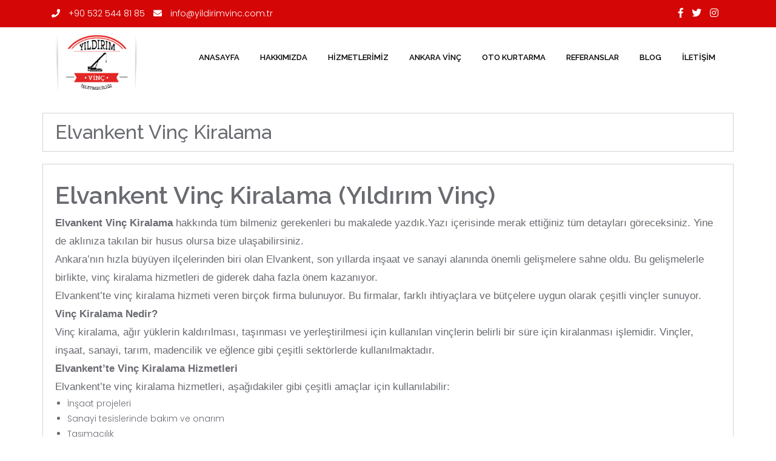

--- FILE ---
content_type: text/html; charset=UTF-8
request_url: https://yildirimvinc.com.tr/elvankent-vinc-kiralama/
body_size: 17063
content:
<!doctype html>
<html lang="zxx">
        <head><meta http-equiv="Content-Type" content="text/html; charset=utf-8">
        <meta http-equiv="x-ua-compatible" content="ie=edge">
        <meta name="description" content="">
        <meta name="viewport" content="width=device-width, initial-scale=1">
        
        <link rel="shortcut icon" href="https://yildirimvinc.com.tr/wp-content/uploads/2019/02/logo-1-1.png" />
        <link rel="stylesheet" href="https://yildirimvinc.com.tr/wp-content/themes/medanis/assets/bootstrap/css/bootstrap.min.css">
        <link rel="stylesheet" href="https://yildirimvinc.com.tr/wp-content/themes/medanis/assets/css/all.min.css">
        <link rel="stylesheet" href="https://yildirimvinc.com.tr/wp-content/themes/medanis/assets/css/slick.css">
        <link rel="stylesheet" href="https://yildirimvinc.com.tr/wp-content/themes/medanis/assets/css/slick-theme.css">
        <link rel="stylesheet" href="https://yildirimvinc.com.tr/wp-content/themes/medanis/assets/css/magnific-popup.css">
        <link rel="stylesheet" href="https://yildirimvinc.com.tr/wp-content/themes/medanis/assets/css/meanmenu.css">
        <link rel="stylesheet" href="https://yildirimvinc.com.tr/wp-content/themes/medanis/assets/css/main.css">
        <link rel="stylesheet" href="https://yildirimvinc.com.tr/wp-content/themes/medanis/assets/css/responsive.css">
        <link rel="stylesheet" href="https://use.fontawesome.com/releases/v5.7.2/css/all.css" integrity="sha384-fnmOCqbTlWIlj8LyTjo7mOUStjsKC4pOpQbqyi7RrhN7udi9RwhKkMHpvLbHG9Sr" crossorigin="anonymous">
        	<style>img:is([sizes="auto" i], [sizes^="auto," i]) { contain-intrinsic-size: 3000px 1500px }</style>
	
		<!-- All in One SEO 4.9.2 - aioseo.com -->
		<title>Elvankent Vinç Kiralama - 0532 544 81 85</title>
	<meta name="description" content="Elvankent Vinç Kiralama süreçlerinde en çok sepetli (adamlı) mobil vinç tercih edilmekte. Bu vinçlerin fiyatları ve hizmet süreleri ile ilgili çağrı merkezimizi" />
	<meta name="robots" content="max-image-preview:large" />
	<meta name="author" content="yildirim"/>
	<link rel="canonical" href="https://yildirimvinc.com.tr/elvankent-vinc-kiralama/" />
	<meta name="generator" content="All in One SEO (AIOSEO) 4.9.2" />
		<script type="application/ld+json" class="aioseo-schema">
			{"@context":"https:\/\/schema.org","@graph":[{"@type":"Article","@id":"https:\/\/yildirimvinc.com.tr\/elvankent-vinc-kiralama\/#article","name":"Elvankent Vin\u00e7 Kiralama - 0532 544 81 85","headline":"Elvankent Vin\u00e7 Kiralama","author":{"@id":"https:\/\/yildirimvinc.com.tr\/author\/yildirim\/#author"},"publisher":{"@id":"https:\/\/yildirimvinc.com.tr\/#organization"},"image":{"@type":"ImageObject","url":"https:\/\/yildirimvinc.com.tr\/wp-content\/uploads\/2023\/09\/Elvankent-Vinc-Kiralama-1.jpg","width":540,"height":540,"caption":"Elvankent\nVin\u00e7 Kiralama"},"datePublished":"2023-09-13T10:56:01+03:00","dateModified":"2023-09-13T10:56:01+03:00","inLanguage":"tr-TR","mainEntityOfPage":{"@id":"https:\/\/yildirimvinc.com.tr\/elvankent-vinc-kiralama\/#webpage"},"isPartOf":{"@id":"https:\/\/yildirimvinc.com.tr\/elvankent-vinc-kiralama\/#webpage"},"articleSection":"Genel, Elvankent Vin\u00e7 Kiralama, Elvankent Vin\u00e7 Kiralama Firmalar\u0131, Elvankent Vin\u00e7 Kiralama Fiyatlar\u0131, Elvankent Vin\u00e7 Kiralama \u00dccretleri"},{"@type":"BreadcrumbList","@id":"https:\/\/yildirimvinc.com.tr\/elvankent-vinc-kiralama\/#breadcrumblist","itemListElement":[{"@type":"ListItem","@id":"https:\/\/yildirimvinc.com.tr#listItem","position":1,"name":"Ev","item":"https:\/\/yildirimvinc.com.tr","nextItem":{"@type":"ListItem","@id":"https:\/\/yildirimvinc.com.tr\/category\/genel\/#listItem","name":"Genel"}},{"@type":"ListItem","@id":"https:\/\/yildirimvinc.com.tr\/category\/genel\/#listItem","position":2,"name":"Genel","item":"https:\/\/yildirimvinc.com.tr\/category\/genel\/","nextItem":{"@type":"ListItem","@id":"https:\/\/yildirimvinc.com.tr\/elvankent-vinc-kiralama\/#listItem","name":"Elvankent Vin\u00e7 Kiralama"},"previousItem":{"@type":"ListItem","@id":"https:\/\/yildirimvinc.com.tr#listItem","name":"Ev"}},{"@type":"ListItem","@id":"https:\/\/yildirimvinc.com.tr\/elvankent-vinc-kiralama\/#listItem","position":3,"name":"Elvankent Vin\u00e7 Kiralama","previousItem":{"@type":"ListItem","@id":"https:\/\/yildirimvinc.com.tr\/category\/genel\/#listItem","name":"Genel"}}]},{"@type":"Organization","@id":"https:\/\/yildirimvinc.com.tr\/#organization","name":"Ankara Vin\u00e7-Ankara Vin\u00e7 Kiralama","url":"https:\/\/yildirimvinc.com.tr\/"},{"@type":"Person","@id":"https:\/\/yildirimvinc.com.tr\/author\/yildirim\/#author","url":"https:\/\/yildirimvinc.com.tr\/author\/yildirim\/","name":"yildirim","image":{"@type":"ImageObject","@id":"https:\/\/yildirimvinc.com.tr\/elvankent-vinc-kiralama\/#authorImage","url":"https:\/\/secure.gravatar.com\/avatar\/d3b0c94844f0f8a9f9753f4e9351d6b098f62470526e19f979a337181e5a243b?s=96&d=mm&r=g","width":96,"height":96,"caption":"yildirim"}},{"@type":"WebPage","@id":"https:\/\/yildirimvinc.com.tr\/elvankent-vinc-kiralama\/#webpage","url":"https:\/\/yildirimvinc.com.tr\/elvankent-vinc-kiralama\/","name":"Elvankent Vin\u00e7 Kiralama - 0532 544 81 85","description":"Elvankent Vin\u00e7 Kiralama s\u00fcre\u00e7lerinde en \u00e7ok sepetli (adaml\u0131) mobil vin\u00e7 tercih edilmekte. Bu vin\u00e7lerin fiyatlar\u0131 ve hizmet s\u00fcreleri ile ilgili \u00e7a\u011fr\u0131 merkezimizi","inLanguage":"tr-TR","isPartOf":{"@id":"https:\/\/yildirimvinc.com.tr\/#website"},"breadcrumb":{"@id":"https:\/\/yildirimvinc.com.tr\/elvankent-vinc-kiralama\/#breadcrumblist"},"author":{"@id":"https:\/\/yildirimvinc.com.tr\/author\/yildirim\/#author"},"creator":{"@id":"https:\/\/yildirimvinc.com.tr\/author\/yildirim\/#author"},"image":{"@type":"ImageObject","url":"https:\/\/yildirimvinc.com.tr\/wp-content\/uploads\/2023\/09\/Elvankent-Vinc-Kiralama-1.jpg","@id":"https:\/\/yildirimvinc.com.tr\/elvankent-vinc-kiralama\/#mainImage","width":540,"height":540,"caption":"Elvankent\nVin\u00e7 Kiralama"},"primaryImageOfPage":{"@id":"https:\/\/yildirimvinc.com.tr\/elvankent-vinc-kiralama\/#mainImage"},"datePublished":"2023-09-13T10:56:01+03:00","dateModified":"2023-09-13T10:56:01+03:00"},{"@type":"WebSite","@id":"https:\/\/yildirimvinc.com.tr\/#website","url":"https:\/\/yildirimvinc.com.tr\/","name":"Ankara Vin\u00e7-Ankara Vin\u00e7 Kiralama","inLanguage":"tr-TR","publisher":{"@id":"https:\/\/yildirimvinc.com.tr\/#organization"}}]}
		</script>
		<!-- All in One SEO -->

<link rel="alternate" type="application/rss+xml" title="Ankara Vinç-Ankara Vinç Kiralama &raquo; Elvankent Vinç Kiralama yorum akışı" href="https://yildirimvinc.com.tr/elvankent-vinc-kiralama/feed/" />
<script type="text/javascript">
/* <![CDATA[ */
window._wpemojiSettings = {"baseUrl":"https:\/\/s.w.org\/images\/core\/emoji\/16.0.1\/72x72\/","ext":".png","svgUrl":"https:\/\/s.w.org\/images\/core\/emoji\/16.0.1\/svg\/","svgExt":".svg","source":{"concatemoji":"https:\/\/yildirimvinc.com.tr\/wp-includes\/js\/wp-emoji-release.min.js?ver=6.8.3"}};
/*! This file is auto-generated */
!function(s,n){var o,i,e;function c(e){try{var t={supportTests:e,timestamp:(new Date).valueOf()};sessionStorage.setItem(o,JSON.stringify(t))}catch(e){}}function p(e,t,n){e.clearRect(0,0,e.canvas.width,e.canvas.height),e.fillText(t,0,0);var t=new Uint32Array(e.getImageData(0,0,e.canvas.width,e.canvas.height).data),a=(e.clearRect(0,0,e.canvas.width,e.canvas.height),e.fillText(n,0,0),new Uint32Array(e.getImageData(0,0,e.canvas.width,e.canvas.height).data));return t.every(function(e,t){return e===a[t]})}function u(e,t){e.clearRect(0,0,e.canvas.width,e.canvas.height),e.fillText(t,0,0);for(var n=e.getImageData(16,16,1,1),a=0;a<n.data.length;a++)if(0!==n.data[a])return!1;return!0}function f(e,t,n,a){switch(t){case"flag":return n(e,"\ud83c\udff3\ufe0f\u200d\u26a7\ufe0f","\ud83c\udff3\ufe0f\u200b\u26a7\ufe0f")?!1:!n(e,"\ud83c\udde8\ud83c\uddf6","\ud83c\udde8\u200b\ud83c\uddf6")&&!n(e,"\ud83c\udff4\udb40\udc67\udb40\udc62\udb40\udc65\udb40\udc6e\udb40\udc67\udb40\udc7f","\ud83c\udff4\u200b\udb40\udc67\u200b\udb40\udc62\u200b\udb40\udc65\u200b\udb40\udc6e\u200b\udb40\udc67\u200b\udb40\udc7f");case"emoji":return!a(e,"\ud83e\udedf")}return!1}function g(e,t,n,a){var r="undefined"!=typeof WorkerGlobalScope&&self instanceof WorkerGlobalScope?new OffscreenCanvas(300,150):s.createElement("canvas"),o=r.getContext("2d",{willReadFrequently:!0}),i=(o.textBaseline="top",o.font="600 32px Arial",{});return e.forEach(function(e){i[e]=t(o,e,n,a)}),i}function t(e){var t=s.createElement("script");t.src=e,t.defer=!0,s.head.appendChild(t)}"undefined"!=typeof Promise&&(o="wpEmojiSettingsSupports",i=["flag","emoji"],n.supports={everything:!0,everythingExceptFlag:!0},e=new Promise(function(e){s.addEventListener("DOMContentLoaded",e,{once:!0})}),new Promise(function(t){var n=function(){try{var e=JSON.parse(sessionStorage.getItem(o));if("object"==typeof e&&"number"==typeof e.timestamp&&(new Date).valueOf()<e.timestamp+604800&&"object"==typeof e.supportTests)return e.supportTests}catch(e){}return null}();if(!n){if("undefined"!=typeof Worker&&"undefined"!=typeof OffscreenCanvas&&"undefined"!=typeof URL&&URL.createObjectURL&&"undefined"!=typeof Blob)try{var e="postMessage("+g.toString()+"("+[JSON.stringify(i),f.toString(),p.toString(),u.toString()].join(",")+"));",a=new Blob([e],{type:"text/javascript"}),r=new Worker(URL.createObjectURL(a),{name:"wpTestEmojiSupports"});return void(r.onmessage=function(e){c(n=e.data),r.terminate(),t(n)})}catch(e){}c(n=g(i,f,p,u))}t(n)}).then(function(e){for(var t in e)n.supports[t]=e[t],n.supports.everything=n.supports.everything&&n.supports[t],"flag"!==t&&(n.supports.everythingExceptFlag=n.supports.everythingExceptFlag&&n.supports[t]);n.supports.everythingExceptFlag=n.supports.everythingExceptFlag&&!n.supports.flag,n.DOMReady=!1,n.readyCallback=function(){n.DOMReady=!0}}).then(function(){return e}).then(function(){var e;n.supports.everything||(n.readyCallback(),(e=n.source||{}).concatemoji?t(e.concatemoji):e.wpemoji&&e.twemoji&&(t(e.twemoji),t(e.wpemoji)))}))}((window,document),window._wpemojiSettings);
/* ]]> */
</script>

<style id='wp-emoji-styles-inline-css' type='text/css'>

	img.wp-smiley, img.emoji {
		display: inline !important;
		border: none !important;
		box-shadow: none !important;
		height: 1em !important;
		width: 1em !important;
		margin: 0 0.07em !important;
		vertical-align: -0.1em !important;
		background: none !important;
		padding: 0 !important;
	}
</style>
<link rel='stylesheet' id='wp-block-library-css' href='https://yildirimvinc.com.tr/wp-includes/css/dist/block-library/style.min.css?ver=6.8.3' type='text/css' media='all' />
<style id='classic-theme-styles-inline-css' type='text/css'>
/*! This file is auto-generated */
.wp-block-button__link{color:#fff;background-color:#32373c;border-radius:9999px;box-shadow:none;text-decoration:none;padding:calc(.667em + 2px) calc(1.333em + 2px);font-size:1.125em}.wp-block-file__button{background:#32373c;color:#fff;text-decoration:none}
</style>
<link rel='stylesheet' id='aioseo/css/src/vue/standalone/blocks/table-of-contents/global.scss-css' href='https://yildirimvinc.com.tr/wp-content/plugins/all-in-one-seo-pack/dist/Lite/assets/css/table-of-contents/global.e90f6d47.css?ver=4.9.2' type='text/css' media='all' />
<style id='global-styles-inline-css' type='text/css'>
:root{--wp--preset--aspect-ratio--square: 1;--wp--preset--aspect-ratio--4-3: 4/3;--wp--preset--aspect-ratio--3-4: 3/4;--wp--preset--aspect-ratio--3-2: 3/2;--wp--preset--aspect-ratio--2-3: 2/3;--wp--preset--aspect-ratio--16-9: 16/9;--wp--preset--aspect-ratio--9-16: 9/16;--wp--preset--color--black: #000000;--wp--preset--color--cyan-bluish-gray: #abb8c3;--wp--preset--color--white: #ffffff;--wp--preset--color--pale-pink: #f78da7;--wp--preset--color--vivid-red: #cf2e2e;--wp--preset--color--luminous-vivid-orange: #ff6900;--wp--preset--color--luminous-vivid-amber: #fcb900;--wp--preset--color--light-green-cyan: #7bdcb5;--wp--preset--color--vivid-green-cyan: #00d084;--wp--preset--color--pale-cyan-blue: #8ed1fc;--wp--preset--color--vivid-cyan-blue: #0693e3;--wp--preset--color--vivid-purple: #9b51e0;--wp--preset--gradient--vivid-cyan-blue-to-vivid-purple: linear-gradient(135deg,rgba(6,147,227,1) 0%,rgb(155,81,224) 100%);--wp--preset--gradient--light-green-cyan-to-vivid-green-cyan: linear-gradient(135deg,rgb(122,220,180) 0%,rgb(0,208,130) 100%);--wp--preset--gradient--luminous-vivid-amber-to-luminous-vivid-orange: linear-gradient(135deg,rgba(252,185,0,1) 0%,rgba(255,105,0,1) 100%);--wp--preset--gradient--luminous-vivid-orange-to-vivid-red: linear-gradient(135deg,rgba(255,105,0,1) 0%,rgb(207,46,46) 100%);--wp--preset--gradient--very-light-gray-to-cyan-bluish-gray: linear-gradient(135deg,rgb(238,238,238) 0%,rgb(169,184,195) 100%);--wp--preset--gradient--cool-to-warm-spectrum: linear-gradient(135deg,rgb(74,234,220) 0%,rgb(151,120,209) 20%,rgb(207,42,186) 40%,rgb(238,44,130) 60%,rgb(251,105,98) 80%,rgb(254,248,76) 100%);--wp--preset--gradient--blush-light-purple: linear-gradient(135deg,rgb(255,206,236) 0%,rgb(152,150,240) 100%);--wp--preset--gradient--blush-bordeaux: linear-gradient(135deg,rgb(254,205,165) 0%,rgb(254,45,45) 50%,rgb(107,0,62) 100%);--wp--preset--gradient--luminous-dusk: linear-gradient(135deg,rgb(255,203,112) 0%,rgb(199,81,192) 50%,rgb(65,88,208) 100%);--wp--preset--gradient--pale-ocean: linear-gradient(135deg,rgb(255,245,203) 0%,rgb(182,227,212) 50%,rgb(51,167,181) 100%);--wp--preset--gradient--electric-grass: linear-gradient(135deg,rgb(202,248,128) 0%,rgb(113,206,126) 100%);--wp--preset--gradient--midnight: linear-gradient(135deg,rgb(2,3,129) 0%,rgb(40,116,252) 100%);--wp--preset--font-size--small: 13px;--wp--preset--font-size--medium: 20px;--wp--preset--font-size--large: 36px;--wp--preset--font-size--x-large: 42px;--wp--preset--spacing--20: 0.44rem;--wp--preset--spacing--30: 0.67rem;--wp--preset--spacing--40: 1rem;--wp--preset--spacing--50: 1.5rem;--wp--preset--spacing--60: 2.25rem;--wp--preset--spacing--70: 3.38rem;--wp--preset--spacing--80: 5.06rem;--wp--preset--shadow--natural: 6px 6px 9px rgba(0, 0, 0, 0.2);--wp--preset--shadow--deep: 12px 12px 50px rgba(0, 0, 0, 0.4);--wp--preset--shadow--sharp: 6px 6px 0px rgba(0, 0, 0, 0.2);--wp--preset--shadow--outlined: 6px 6px 0px -3px rgba(255, 255, 255, 1), 6px 6px rgba(0, 0, 0, 1);--wp--preset--shadow--crisp: 6px 6px 0px rgba(0, 0, 0, 1);}:where(.is-layout-flex){gap: 0.5em;}:where(.is-layout-grid){gap: 0.5em;}body .is-layout-flex{display: flex;}.is-layout-flex{flex-wrap: wrap;align-items: center;}.is-layout-flex > :is(*, div){margin: 0;}body .is-layout-grid{display: grid;}.is-layout-grid > :is(*, div){margin: 0;}:where(.wp-block-columns.is-layout-flex){gap: 2em;}:where(.wp-block-columns.is-layout-grid){gap: 2em;}:where(.wp-block-post-template.is-layout-flex){gap: 1.25em;}:where(.wp-block-post-template.is-layout-grid){gap: 1.25em;}.has-black-color{color: var(--wp--preset--color--black) !important;}.has-cyan-bluish-gray-color{color: var(--wp--preset--color--cyan-bluish-gray) !important;}.has-white-color{color: var(--wp--preset--color--white) !important;}.has-pale-pink-color{color: var(--wp--preset--color--pale-pink) !important;}.has-vivid-red-color{color: var(--wp--preset--color--vivid-red) !important;}.has-luminous-vivid-orange-color{color: var(--wp--preset--color--luminous-vivid-orange) !important;}.has-luminous-vivid-amber-color{color: var(--wp--preset--color--luminous-vivid-amber) !important;}.has-light-green-cyan-color{color: var(--wp--preset--color--light-green-cyan) !important;}.has-vivid-green-cyan-color{color: var(--wp--preset--color--vivid-green-cyan) !important;}.has-pale-cyan-blue-color{color: var(--wp--preset--color--pale-cyan-blue) !important;}.has-vivid-cyan-blue-color{color: var(--wp--preset--color--vivid-cyan-blue) !important;}.has-vivid-purple-color{color: var(--wp--preset--color--vivid-purple) !important;}.has-black-background-color{background-color: var(--wp--preset--color--black) !important;}.has-cyan-bluish-gray-background-color{background-color: var(--wp--preset--color--cyan-bluish-gray) !important;}.has-white-background-color{background-color: var(--wp--preset--color--white) !important;}.has-pale-pink-background-color{background-color: var(--wp--preset--color--pale-pink) !important;}.has-vivid-red-background-color{background-color: var(--wp--preset--color--vivid-red) !important;}.has-luminous-vivid-orange-background-color{background-color: var(--wp--preset--color--luminous-vivid-orange) !important;}.has-luminous-vivid-amber-background-color{background-color: var(--wp--preset--color--luminous-vivid-amber) !important;}.has-light-green-cyan-background-color{background-color: var(--wp--preset--color--light-green-cyan) !important;}.has-vivid-green-cyan-background-color{background-color: var(--wp--preset--color--vivid-green-cyan) !important;}.has-pale-cyan-blue-background-color{background-color: var(--wp--preset--color--pale-cyan-blue) !important;}.has-vivid-cyan-blue-background-color{background-color: var(--wp--preset--color--vivid-cyan-blue) !important;}.has-vivid-purple-background-color{background-color: var(--wp--preset--color--vivid-purple) !important;}.has-black-border-color{border-color: var(--wp--preset--color--black) !important;}.has-cyan-bluish-gray-border-color{border-color: var(--wp--preset--color--cyan-bluish-gray) !important;}.has-white-border-color{border-color: var(--wp--preset--color--white) !important;}.has-pale-pink-border-color{border-color: var(--wp--preset--color--pale-pink) !important;}.has-vivid-red-border-color{border-color: var(--wp--preset--color--vivid-red) !important;}.has-luminous-vivid-orange-border-color{border-color: var(--wp--preset--color--luminous-vivid-orange) !important;}.has-luminous-vivid-amber-border-color{border-color: var(--wp--preset--color--luminous-vivid-amber) !important;}.has-light-green-cyan-border-color{border-color: var(--wp--preset--color--light-green-cyan) !important;}.has-vivid-green-cyan-border-color{border-color: var(--wp--preset--color--vivid-green-cyan) !important;}.has-pale-cyan-blue-border-color{border-color: var(--wp--preset--color--pale-cyan-blue) !important;}.has-vivid-cyan-blue-border-color{border-color: var(--wp--preset--color--vivid-cyan-blue) !important;}.has-vivid-purple-border-color{border-color: var(--wp--preset--color--vivid-purple) !important;}.has-vivid-cyan-blue-to-vivid-purple-gradient-background{background: var(--wp--preset--gradient--vivid-cyan-blue-to-vivid-purple) !important;}.has-light-green-cyan-to-vivid-green-cyan-gradient-background{background: var(--wp--preset--gradient--light-green-cyan-to-vivid-green-cyan) !important;}.has-luminous-vivid-amber-to-luminous-vivid-orange-gradient-background{background: var(--wp--preset--gradient--luminous-vivid-amber-to-luminous-vivid-orange) !important;}.has-luminous-vivid-orange-to-vivid-red-gradient-background{background: var(--wp--preset--gradient--luminous-vivid-orange-to-vivid-red) !important;}.has-very-light-gray-to-cyan-bluish-gray-gradient-background{background: var(--wp--preset--gradient--very-light-gray-to-cyan-bluish-gray) !important;}.has-cool-to-warm-spectrum-gradient-background{background: var(--wp--preset--gradient--cool-to-warm-spectrum) !important;}.has-blush-light-purple-gradient-background{background: var(--wp--preset--gradient--blush-light-purple) !important;}.has-blush-bordeaux-gradient-background{background: var(--wp--preset--gradient--blush-bordeaux) !important;}.has-luminous-dusk-gradient-background{background: var(--wp--preset--gradient--luminous-dusk) !important;}.has-pale-ocean-gradient-background{background: var(--wp--preset--gradient--pale-ocean) !important;}.has-electric-grass-gradient-background{background: var(--wp--preset--gradient--electric-grass) !important;}.has-midnight-gradient-background{background: var(--wp--preset--gradient--midnight) !important;}.has-small-font-size{font-size: var(--wp--preset--font-size--small) !important;}.has-medium-font-size{font-size: var(--wp--preset--font-size--medium) !important;}.has-large-font-size{font-size: var(--wp--preset--font-size--large) !important;}.has-x-large-font-size{font-size: var(--wp--preset--font-size--x-large) !important;}
:where(.wp-block-post-template.is-layout-flex){gap: 1.25em;}:where(.wp-block-post-template.is-layout-grid){gap: 1.25em;}
:where(.wp-block-columns.is-layout-flex){gap: 2em;}:where(.wp-block-columns.is-layout-grid){gap: 2em;}
:root :where(.wp-block-pullquote){font-size: 1.5em;line-height: 1.6;}
</style>
<link rel='stylesheet' id='contact-form-7-css' href='https://yildirimvinc.com.tr/wp-content/plugins/contact-form-7/includes/css/styles.css?ver=6.1.4' type='text/css' media='all' />
<link rel='stylesheet' id='slb_core-css' href='https://yildirimvinc.com.tr/wp-content/plugins/simple-lightbox/client/css/app.css?ver=2.9.4' type='text/css' media='all' />
<link rel="https://api.w.org/" href="https://yildirimvinc.com.tr/wp-json/" /><link rel="alternate" title="JSON" type="application/json" href="https://yildirimvinc.com.tr/wp-json/wp/v2/posts/1127" /><link rel="EditURI" type="application/rsd+xml" title="RSD" href="https://yildirimvinc.com.tr/xmlrpc.php?rsd" />
<meta name="generator" content="WordPress 6.8.3" />
<link rel='shortlink' href='https://yildirimvinc.com.tr/?p=1127' />
<link rel="alternate" title="oEmbed (JSON)" type="application/json+oembed" href="https://yildirimvinc.com.tr/wp-json/oembed/1.0/embed?url=https%3A%2F%2Fyildirimvinc.com.tr%2Felvankent-vinc-kiralama%2F" />
<link rel="alternate" title="oEmbed (XML)" type="text/xml+oembed" href="https://yildirimvinc.com.tr/wp-json/oembed/1.0/embed?url=https%3A%2F%2Fyildirimvinc.com.tr%2Felvankent-vinc-kiralama%2F&#038;format=xml" />
		<style type="text/css" id="wp-custom-css">
			.d-tab .nav-tabs .nav-item .nav-link {
    font-family: 'Raleway', sans-serif;
    margin-right: 5px;
    border-radius: 0;
    border: none;
    background-color: transparent;
    font-size: 16px;
    color: #fff;
    font-weight: 600;
    text-transform: none;
    padding: 10px;
}

.d-tab .nav-tabs .nav-item .nav-link {
    font-family: 'Raleway', sans-serif;
    margin-right: 5px;
    border-radius: 0;
    border: none;
    background-color: transparent;
    font-size: 16px;
    color: #fff;
    font-weight: 600;
    text-transform: none;
    padding: 10px;
}

.d-tab .nav-tabs .nav-item.show .nav-link, .d-tab .nav-tabs .nav-link.active, .d-tab .nav-tabs .nav-link.active:focus, .d-tab .nav-tabs .nav-item.show .nav-link:hover {
    margin-right: 5px;
    color: #111;
    cursor: default;
    background-color: #D40606;
    border: none;
    border-radius: 0;
    text-transform: none;
    font-size: 16px;
    font-weight: 600;
}

.d-tab .nav-tabs .nav-item .nav-link {
    font-family: 'Raleway', sans-serif;
    margin-right: 5px;
    border-radius: 0;
    border: none;
    background-color: transparent;
    font-size: 16px;
    color: #fff;
    font-weight: 600;
    text-transform: none;
    padding: 10px;
}
.service-area h5 {
    text-transform: none;
    color: #D40606;
    font-weight: 600;
}
ol li {
    list-style: number;
    margin-left: 20px;
}		</style>
		        <style>
        .bllogg span.devami{background:#D40606 !important;color:white;display:block;width:100%;margin-top:20px;padding:8px 4px;}
/* Prevent text selection of a <body data-rsssl=1> element in all major browsers */
body {
-webkit-touch-callout: none; /* iOS Safari */
-webkit-user-select: none;   /* Chrome 6.0+, Safari 3.1+, Edge & Opera 15+ */
-moz-user-select: none;      /* Firefox */
-ms-user-select: none;       /* IE 10+ and Edge */
user-select: none;           /* Non-prefixed version, 
								currently supported by Chrome and Opera */
}
            .medanis-mobil, .medanis-mobil:hover{color:white;text-decoration:hover;}
            @media only screen and (min-width: 769px) {
              .phone-mobile {
                display:none;
              }
            }
            @media only screen and (max-width: 768px) {
                .footer-text.medanis{margin-bottom: 80px;margin-top: 0px;}
                .medanis-mobil{text-align:center !important;width:100%;display:block;margin-top: -20px;}
                .phone-mobile {background:#D40606 !important;padding:10px;}
                .phone-mobile a{color:white !important}
                .main-menu-area{padding:0 !important}
                .mean-container a.meanmenu-reveal {color: black;border-color: #D40606;top: -3px;}
                .mean-container a.meanmenu-reveal span, .mean-container .mean-nav ul li a:hover {background: #000 !important;}
                .hero-area {padding-top: 70px !important;padding-bottom: 70px !important;}
                .mobile-menuicon{float: right;position: absolute;margin-top: 60px;}
                .logo img{height:80px !important;}
                .page-content .section-title h2{font-size:22px;margin:0;}
                .blogpage .section-title{margin:0 !important;border:none !important;}
                .blog .img{height:140px !important;}
                .blog .excerpt{margin: 0 !important;}
                .blog .title{margin: 0 !important;}
            }
        </style>
    </head>
    <body data-rsssl=1 oncopy='return false' oncut='return false'>
        <!--[if lt IE 8]>
            <p class="browserupgrade">You are using an <strong>outdated</strong> browser. Please <a href="http://browsehappy.com/">upgrade your browser</a> to improve your experience.</p>
        <![endif]-->
        <section class="header-top">
            <div class="container">
                <div class="row">
                    <div class="col-lg-6 col-md-6">
                        <div class="header-left">
                            <span><i class="fa fa-phone"></i> +90 532 544 81 85</span>
                            <span><i class="fas fa-envelope"></i> info@yildirimvinc.com.tr</span>
                        </div>
                    </div>
                    <div class="col-lg-6 col-md-6">
                        <div class="header-right">
                            <ul>
                                <li><a href="#"><i class="fab fa-facebook-f"></i></a></li>
                                <li><a href="#"><i class="fab fa-twitter"></i></a></li>
                                <li><a href="#"><i class="fab fa-instagram"></i></a></li>
                            </ul>
                        </div>
                    </div>
                </div>
            </div>
        </section><!--End header-top section-->
        <!--Start Header area-->
        <header id="header-area">
                <div class="phone-mobile" style="text-align: center;width: 100%;margin-bottom: 15px;font-weight: 600;"> <a href="tel:+905325448185"><i class="fa fa-phone"></i> +90 532 544 81 85 </a></div>
            <div class="main-menu-area">
                <div class="container">
                    <div class="row">
                        <div class="col-lg-2 col-md-2 col-sm-2">
                            <div class="logo">
                                <a href="/"><img src="https://yildirimvinc.com.tr/wp-content/uploads/2019/02/logo-1.png" alt="" style="height:100px;width:auto !important;"></a>
                            </div>
                        </div>
                        <div class="col-lg-10 col-md-10 col-sm-10">
                            <div class="main-menu">
                                <nav>
                                    <ul id="menu-menu-1" class=""><li id="menu-item-69" class="menu-item menu-item-type-custom menu-item-object-custom menu-item-69"><a href="/">ANASAYFA</a></li>
<li id="menu-item-73" class="menu-item menu-item-type-post_type menu-item-object-page menu-item-73"><a href="https://yildirimvinc.com.tr/hakkimizda/">HAKKIMIZDA</a></li>
<li id="menu-item-74" class="menu-item menu-item-type-post_type menu-item-object-page menu-item-74"><a href="https://yildirimvinc.com.tr/hizmetlerimiz/">HİZMETLERİMİZ</a></li>
<li id="menu-item-71" class="menu-item menu-item-type-post_type menu-item-object-page menu-item-71"><a href="https://yildirimvinc.com.tr/ankara-vinc/">ANKARA VİNÇ</a></li>
<li id="menu-item-70" class="menu-item menu-item-type-post_type menu-item-object-page menu-item-70"><a href="https://yildirimvinc.com.tr/ankara-oto-kurtarma-cekme/">OTO KURTARMA</a></li>
<li id="menu-item-82" class="menu-item menu-item-type-post_type menu-item-object-page menu-item-82"><a href="https://yildirimvinc.com.tr/referanslar/">REFERANSLAR</a></li>
<li id="menu-item-72" class="menu-item menu-item-type-post_type menu-item-object-page menu-item-72"><a href="https://yildirimvinc.com.tr/blog/">BLOG</a></li>
<li id="menu-item-75" class="menu-item menu-item-type-post_type menu-item-object-page menu-item-75"><a href="https://yildirimvinc.com.tr/iletisim/">İLETİŞİM</a></li>
</ul>                                </nav>
                            </div>
                        </div>
                        <div class="col-sm-12 mobile-menuicon"><div class="mobile-menu"></div></div>
                    </div>
                </div>
            </div>
        </header><!--End header area --><style type="text/css">
label{width:100%;height: 70px;padding:15px 5px;}
input,textarea{width:100%;border-radius: 5px;padding:5px;}
input[type="submit"]{width:auto;padding:5px 10px; float: left;}
input[type="checkbox"]{width: auto;display:inline;}
label.kisa{width:50% !important;float:left;}
label.kisa2{width:50% !important;float:left;}
label.kisa3{width:100% !important;float:left;}
.wpcf7-list-item-label{margin-right:10px;}
.blog{}
.blog .in{padding: 10px;background: #fdfdfd;border: 1px solid #cecece;margin-bottom: 14px;}
.blog .img{height:180px;text-align: center;}
.blog .img img{max-height:100%;max-width:100%;padding: 10px;}
.blog .title{padding-left:10px;padding-right:10px;margin-bottom: 10px;font-size: 18px;font-weight: bold;}
.blog .excerpt{padding-left:10px;padding-right:10px;font-size: 13px;margin: 14px 0;}
.blog .permalink{padding:10px;}
.blog .permalink a{background:#D40606;color: #fff;padding: 8px;display: block;text-align: center;}
section .container ul{margin-left:20px;}
section .container ul li{list-style: disc;}
</style>
  <!-- Page Header -->
    <section>
        <div class="container">
            <div class="row">
                <div class="section-title m-b-0" data-effect="zoomIn" style="padding: 5px 20px;border: 1px solid lightgrey;margin-top:20px;width:100%;">
                    <h2>Elvankent Vinç Kiralama</h2>
                </div>
            </div>
        </div>
    </section>
    <section style="margin: 20px 0;">
        <div class="container">
            <div class="row">
                <div class="col-md-12" style="padding: 20px;border: 1px solid lightgrey;">
                    <h1><strong>Elvankent Vinç Kiralama (Yıldırım Vinç)</strong></h1>
<p data-sourcepos="3:1-3:217"><strong>Elvankent Vinç Kiralama</strong> hakkında tüm bilmeniz gerekenleri bu makalede yazdık.Yazı içerisinde merak ettiğiniz tüm detayları göreceksiniz. Yine de aklınıza takılan bir husus olursa bize ulaşabilirsiniz. </p>
<p data-sourcepos="3:1-3:217">Ankara&#8217;nın hızla büyüyen ilçelerinden biri olan Elvankent, son yıllarda inşaat ve sanayi alanında önemli gelişmelere sahne oldu. Bu gelişmelerle birlikte, vinç kiralama hizmetleri de giderek daha fazla önem kazanıyor.</p>
<p data-sourcepos="5:1-5:147">Elvankent&#8217;te vinç kiralama hizmeti veren birçok firma bulunuyor. Bu firmalar, farklı ihtiyaçlara ve bütçelere uygun olarak çeşitli vinçler sunuyor.</p>
<p data-sourcepos="7:1-7:24"><strong>Vinç Kiralama Nedir?</strong></p>
<p data-sourcepos="9:1-9:239">Vinç kiralama, ağır yüklerin kaldırılması, taşınması ve yerleştirilmesi için kullanılan vinçlerin belirli bir süre için kiralanması işlemidir. Vinçler, inşaat, sanayi, tarım, madencilik ve eğlence gibi çeşitli sektörlerde kullanılmaktadır.</p>
<p data-sourcepos="11:1-11:41"><strong>Elvankent&#8217;te Vinç Kiralama Hizmetleri</strong></p>
<p data-sourcepos="13:1-13:93">Elvankent&#8217;te vinç kiralama hizmetleri, aşağıdakiler gibi çeşitli amaçlar için kullanılabilir:</p>
<ul data-sourcepos="15:1-20:0">
<li data-sourcepos="15:1-15:18">İnşaat projeleri</li>
<li data-sourcepos="16:1-16:37">Sanayi tesislerinde bakım ve onarım</li>
<li data-sourcepos="17:1-17:13">Taşımacılık</li>
<li data-sourcepos="18:1-18:22">Ağaç kesme ve budama</li>
<li data-sourcepos="19:1-20:0">Eğlence etkinlikleri</li>
</ul>
<p data-sourcepos="21:1-21:40"><strong>Elvankent&#8217;te Vinç Kiralama Fiyatları</strong></p>
<p data-sourcepos="23:1-23:188">Elvankent&#8217;te vinç kiralama fiyatları, vinç tipine, kapasitesine, kiralama süresine ve diğer faktörlere göre değişmektedir. Genel olarak, sepetli vinçler diğer vinçlere göre daha pahalıdır.</p>
<p data-sourcepos="25:1-25:40"><strong>Elvankent&#8217;te Vinç Kiralama Firmaları</strong></p>
<p data-sourcepos="27:1-27:65">Elvankent&#8217;te vinç kiralama hizmeti veren bazı firmalar şunlardır:</p>
<ul data-sourcepos="29:1-33:0">
<li data-sourcepos="29:1-29:13"><a href="https://yildirimvinc.com.tr/ankara-vinc/">Ankara Vinç</a></li>
<li data-sourcepos="30:1-30:11">Ulus Vinç</li>
<li data-sourcepos="31:1-31:21"><a href="https://yildirimvinc.com.tr/etimesgut-kiralik-vinc/">Sepetli Vinç Ankara</a></li>
<li data-sourcepos="32:1-33:0">Ankarada Vinç</li>
</ul>
<p data-sourcepos="34:1-34:46"><strong>Vinç Kiralarken Dikkat Edilmesi Gerekenler</strong></p>
<p data-sourcepos="36:1-36:64">Vinç kiralarken dikkat edilmesi gereken bazı hususlar şunlardır:</p>
<ul data-sourcepos="38:1-41:0">
<li data-sourcepos="38:1-38:56">Vinç tipinin ve kapasitesinin ihtiyaçlara uygun olması</li>
<li data-sourcepos="39:1-39:47">Vinç operatörünün deneyimli ve yetkili olması</li>
<li data-sourcepos="40:1-41:0">Vinç kiralama sözleşmesinin dikkatlice okunması</li>
</ul>
<p data-sourcepos="42:1-42:130"><strong>Ankara Elvankent&#8217;te vinç kiralama hizmetleri, çeşitli ihtiyaçlar için uygun fiyatlı ve güvenilir bir çözüm sunmaktadır.</strong></p>
<div id="attachment_1128" style="width: 286px" class="wp-caption aligncenter"><img fetchpriority="high" decoding="async" aria-describedby="caption-attachment-1128" class=" wp-image-1128" src="https://yildirimvinc.com.tr/wp-content/uploads/2023/09/Elvankent-Vinc-Kiralama-1.jpg" alt="Elvankent
Vinç Kiralama" width="276" height="276" srcset="https://yildirimvinc.com.tr/wp-content/uploads/2023/09/Elvankent-Vinc-Kiralama-1.jpg 540w, https://yildirimvinc.com.tr/wp-content/uploads/2023/09/Elvankent-Vinc-Kiralama-1-300x300.jpg 300w, https://yildirimvinc.com.tr/wp-content/uploads/2023/09/Elvankent-Vinc-Kiralama-1-150x150.jpg 150w" sizes="(max-width: 276px) 100vw, 276px" /><p id="caption-attachment-1128" class="wp-caption-text">Elvankent<br />
Vinç Kiralama</p></div>
<h2 data-sourcepos="42:1-42:130"><strong>Elvankent Vinç Kiralama (Ücretlendirme)</strong></h2>
<p data-sourcepos="1:1-1:143"><strong>Elvankent Vinç Kiralama</strong> Firmalarından mobil sepetli vinç kiralama hizmet fiyatı alırken teklifleri değerlendirmek için aşağıdaki kriterleri göz önünde bulundurmanız faydalı olacaktır:</p>
<ul data-sourcepos="3:1-7:0">
<li data-sourcepos="3:1-3:184"><strong>Vinç tipine ve kapasitesine göre fiyat:</strong> Vinç kiralama fiyatları, vinç tipine ve kapasitesine göre değişmektedir. Genel olarak, sepetli vinçler diğer vinçlere göre daha pahalıdır.</li>
<li data-sourcepos="4:1-4:176"><strong>Kiralama süresine göre fiyat:</strong> Vinç kiralama fiyatları, kiralama süresine göre de değişmektedir. Genel olarak, uzun süreli kiralamalarda daha uygun fiyatlar sunulmaktadır.</li>
<li data-sourcepos="5:1-5:201"><strong>Ek hizmetlere göre fiyat:</strong> Vinç kiralama fiyatlarına, ek hizmetler de dahil edilebilir. Örneğin, vinç operatörü hizmeti, aydınlatma hizmeti, güvenlik hizmeti gibi ek hizmetler, fiyata eklenebilir.</li>
<li data-sourcepos="6:1-7:0"><strong>Firmanın güvenilirliği:</strong> Vinç kiralama firmasının güvenilirliği de fiyat değerlendirmesinde önemli bir faktördür. Firmanın geçmiş referansları, müşteri memnuniyeti gibi faktörler, firmanın güvenilirliğini değerlendirmenize yardımcı olabilir.</li>
</ul>
<p data-sourcepos="8:1-8:179">Bu kriterleri göz önünde bulundurarak, farklı firmalardan teklif alabilir ve teklifleri karşılaştırabilirsiniz. En uygun fiyatlı ve güvenilir hizmeti sunan firmayı seçebilirsiniz.</p>
<p data-sourcepos="10:1-10:86">İşte vinç kiralama tekliflerini değerlendirirken dikkat etmeniz gereken bazı ipuçları:</p>
<ul data-sourcepos="12:1-15:0">
<li data-sourcepos="12:1-12:165"><strong>Teklifleri detaylı olarak okuyun.</strong> Tekliflerde, vinç tipine, kapasitesine, kiralama süresine, ek hizmetlere ve fiyata ilişkin tüm detaylar yer alıyor olmalıdır.</li>
<li data-sourcepos="13:1-13:124"><strong>Teklifleri karşılaştırın.</strong> Teklifleri karşılaştırırken, sadece fiyatı değil, diğer faktörleri de göz önünde bulundurun.</li>
<li data-sourcepos="14:1-15:0"><strong>Firmaların güvenilirliğini araştırın.</strong> Firmanın geçmiş referanslarını ve müşteri memnuniyetini inceleyin.</li>
</ul>
<p data-sourcepos="16:1-16:126">Bu ipuçlarını takip ederek, vinç kiralama tekliflerini doğru bir şekilde değerlendirebilir ve en uygun hizmeti bulabilirsiniz.</p>
<h3 data-sourcepos="16:1-16:126"><strong>Elvankent Vinç Kiralama (Mobil Vinç Çeşitleri)</strong></h3>
<p data-sourcepos="1:1-1:186">En çok kullanılan mobil <strong>Elvankent Vinç Kiralama</strong> çeşitleri arasında teleskopik bomlu vinçler ve eklemli bomlu vinçlerdir. Bu vinçler, inşaat, sanayi, tarım, madencilik ve eğlence gibi çeşitli sektörlerde kullanılmaktadır.</p>
<p data-sourcepos="3:1-3:308"><strong>Teleskopik bomlu vinçler</strong>, en çok kullanılan mobil vinç türüdür. Bu vinçler, bomun teleskopik olarak uzatılması ve kısaltılmasıyla, çalışma alanını genişletebilir ve dar alanlarda çalışma imkanına sahip olabilir. Teleskopik bomlu vinçler, genellikle 35 ila 200 ton arasında kaldırma kapasitesine sahiptir.</p>
<p data-sourcepos="5:1-5:246"><strong>Eklemli bomlu vinçler</strong>, teleskopik bomlu vinçlere göre daha az yaygındır. Ancak, bu vinçler, teleskopik bomlu vinçlerin ulaşamayacağı yerlere ulaşabilir. Eklemli bomlu vinçler, genellikle 50 ila 400 ton arasında kaldırma kapasitesine sahiptir.</p>
<p data-sourcepos="7:1-7:39"><strong>Kısa vinç çeşitleri ve açıklamaları</strong></p>
<p data-sourcepos="9:1-9:248">Kısa vinçler, mobil vinçlerin bir alt türüdür. Bu vinçler, genellikle 10 ila 30 ton arasında kaldırma kapasitesine sahiptir ve dar alanlarda çalışma imkanına sahiptir. Kısa vinçler, genellikle inşaat, sanayi ve depolama gibi sektörlerde kullanılır.</p>
<p data-sourcepos="11:1-11:34"><strong>Kısa vinç çeşitleri şunlardır:</strong></p>
<ul data-sourcepos="13:1-17:0">
<li data-sourcepos="13:1-13:170"><strong>Kısa teleskopik bomlu vinçler:</strong> Teleskopik bomlu vinçlerin kısaltılmış versiyonlarıdır. Bu vinçler, genellikle 10 ila 20 ton arasında kaldırma kapasitesine sahiptir.</li>
<li data-sourcepos="14:1-14:164"><strong>Kısa eklemli bomlu vinçler:</strong> Eklemli bomlu vinçlerin kısaltılmış versiyonlarıdır. Bu vinçler, genellikle 20 ila 30 ton arasında kaldırma kapasitesine sahiptir.</li>
<li data-sourcepos="15:1-15:151"><strong>Kısa paletli vinçler:</strong> Paletli vinçlerin kısaltılmış versiyonlarıdır. Bu vinçler, genellikle 5 ila 10 ton arasında kaldırma kapasitesine sahiptir.</li>
<li data-sourcepos="16:1-17:0"><strong>Kısa mobil platform vinçler:</strong> Mobil platform vinçlerin kısaltılmış versiyonlarıdır. Bu vinçler, genellikle 10 ila 20 ton arasında kaldırma kapasitesine sahiptir.</li>
</ul>
<p data-sourcepos="18:1-18:157">Kısa vinçler, mobil vinçlerin sağladığı avantajlara sahiptir. Bu vinçler, kolay manevra kabiliyeti, yüksek çalışma güvenliği ve verimli çalışma imkanı sunar.</p>
<p data-sourcepos="1:1-1:322">Sepetli vinç (adamlı vinç) en çok kullanılan mobil vinç türlerinden biridir. Bu vinçler, genellikle 10 ila 20 ton arasında kaldırma kapasitesine sahiptir ve sepetinde bir operatör ve yardımcı personel taşıyabilir. Sepetli vinçler, genellikle inşaat, bakım ve onarım, ağaç kesme ve budama gibi sektörlerde kullanılır.</p>
<p data-sourcepos="3:1-3:234">Sepetli vinçler, insanların yüksek yerlerde çalışmasını sağlayan güvenli ve verimli bir çözümdür. Bu vinçler, yüksek binalarda, köprülerde, ağaçların üzerinde ve diğer yüksek yerlerde çalışma ihtiyacı olan kişiler için vazgeçilmezdir.</p>
<p data-sourcepos="5:1-5:161">Ancak, sepetli vinçlerin kullanımı, özel bir eğitim ve sertifika gerektirir. Bu vinçleri kullanacak kişilerin, vinç operatörü sertifikasına sahip olması gerekir</p>
<p data-sourcepos="16:1-16:126"> </p>
                </div>
            </div>
        </div>
    </section>
    <div class="title" style="text-align: center;font-size: 30px;font-weight: 600;margin: 20px 0;">Benzer Yazılar</div>
  <div class="blog container">
    <div class="row">
                <div class="col-md-4">
          <div class="in">
          <div class="img" style="height:200px;width:100%;background: url(https://yildirimvinc.com.tr/wp-content/uploads/2023/01/Kancali-Mobil-Vinc-Kiralama-1.jpg);background-position:center;background-repeat:no-repeat;background-size:contain;">
          </div>
          <div class="title">
            Kancalı Mobil Vinç Kiralama          </div>
          <div class="excerpt">
            Kancalı Mobil Vinç Kiralama (Ankara) Ankarada&#8216;ki müşterilerimizin yoğun talep gösterdiği hizmetimiz olan Kancalı Mobil Vinç Kiralama detaylarını ele alacağız bu yazı...          </div>
          <div class="permalink">
            <a href="https://yildirimvinc.com.tr/kancali-mobil-vinc-kiralama/">Daha Fazla</a>
          </div>
          </div>
        </div>
                <div class="col-md-4">
          <div class="in">
          <div class="img" style="height:200px;width:100%;background: url(https://yildirimvinc.com.tr/wp-content/uploads/2021/04/İvedik-Vinç-Kiralama.jpeg);background-position:center;background-repeat:no-repeat;background-size:contain;">
          </div>
          <div class="title">
            İvedik Vinç Kiralama          </div>
          <div class="excerpt">
            İvedik Vinç Kiralama  Ankara Yenimahalle de vinç ihtiyacı olduğunda İvedik Vinç Kiralama ekibi olarak yanınızda olduğumuzu bilmenizi isteriz. Üstelik haftanın günü ve saa...          </div>
          <div class="permalink">
            <a href="https://yildirimvinc.com.tr/ivedik-vinc-kiralama/">Daha Fazla</a>
          </div>
          </div>
        </div>
                <div class="col-md-4">
          <div class="in">
          <div class="img" style="height:200px;width:100%;background: url(https://yildirimvinc.com.tr/wp-content/uploads/2024/04/Sepetli-Vinc-Kullanim-Alanlari-1.jpg);background-position:center;background-repeat:no-repeat;background-size:contain;">
          </div>
          <div class="title">
            Sepetli Vinç Kullanım Alanları          </div>
          <div class="excerpt">
            Sepetli Vinç Kullanım Alanları Sepetli Vinç Kullanım Alanları nerelerdir diye bir soru gelse, İnşaat, bakım onarım, reklamcılık ve daha birçok alan diyebiliriz. Sektörde f...          </div>
          <div class="permalink">
            <a href="https://yildirimvinc.com.tr/sepetli-vinc-kullanim-alanlari/">Daha Fazla</a>
          </div>
          </div>
        </div>
                <div class="col-md-4">
          <div class="in">
          <div class="img" style="height:200px;width:100%;background: url(https://yildirimvinc.com.tr/wp-content/uploads/2023/06/Sasmaz-Sepetli-Vinc-Kiralama-1.jpg);background-position:center;background-repeat:no-repeat;background-size:contain;">
          </div>
          <div class="title">
            Şaşmaz Sepetli Vinç Kiralama          </div>
          <div class="excerpt">
            Şaşmaz Sepetli Vinç Kiralama (Yıldırım Vinç) 1980&#8217;lı yıllarda Ankara Şaşmaz&#8217;da kurulmuştur firmamız. O günden günümüze Şaşmaz Sepetli Vinç Kiralama hizme...          </div>
          <div class="permalink">
            <a href="https://yildirimvinc.com.tr/sasmaz-sepetli-vinc-kiralama/">Daha Fazla</a>
          </div>
          </div>
        </div>
                <div class="col-md-4">
          <div class="in">
          <div class="img" style="height:200px;width:100%;background: url(https://yildirimvinc.com.tr/wp-content/uploads/2023/10/Cakirlar-Kiralik-Vinc-1.jpg);background-position:center;background-repeat:no-repeat;background-size:contain;">
          </div>
          <div class="title">
            Çakırlar Kiralık Vinç          </div>
          <div class="excerpt">
            Çakırlar Kiralık Vinç (Yıldırım Vinç) Yıldırım Vinç şirketi Çakırlar Kiralık Vinç hizmetleri sunan kurumsal bir şirkettir. Vinç Kiralama da saatlik, günlük, haftal�...          </div>
          <div class="permalink">
            <a href="https://yildirimvinc.com.tr/cakirlar-kiralik-vinc/">Daha Fazla</a>
          </div>
          </div>
        </div>
                <div class="col-md-4">
          <div class="in">
          <div class="img" style="height:200px;width:100%;background: url(https://yildirimvinc.com.tr/wp-content/uploads/2019/08/Etimesgut-Vinç.jpg);background-position:center;background-repeat:no-repeat;background-size:contain;">
          </div>
          <div class="title">
            Etimesgut Vinç          </div>
          <div class="excerpt">
            Etimesgut Vinç Kiralama Etimesgut Vinç ekibi olarak kamu ve özel şirketelere hizmet vermekteyiz. Kaldırılacak ağırlık ne olursa olsun üstesinden gelecek hem personele hem ara�...          </div>
          <div class="permalink">
            <a href="https://yildirimvinc.com.tr/etimesgut-vinc/">Daha Fazla</a>
          </div>
          </div>
        </div>
                </div>
      </div>
        <section class="widget-area section-padding">
            <div class="container">
                <div class="row">
                    <div class="col-lg-4 col-md-6 w-bottom">
                        <div class="about-us">
                            <img src="https://yildirimvinc.com.tr/wp-content/uploads/2019/02/logo-1.png" alt="" style="height:100px;width:auto !important;background:white;">
                            <p>1986 yılında Hüseyin Yıldırım tarafından kurulan şirketimiz 31 yılık tecrübesiyle Ankara da vinç işletmeciliği forklift tedariki ve oto çekme kurtarma alanlarında faaliyet göstermektedir.</p>
                        </div>
                        <div class="about-social">
                            <h5>İLETİŞİMDE KAL</h5>
                            <ul>
                                <li><a href="#"><i class="fab fa-facebook-f"></i></a></li>
                                <li><a href="#"><i class="fab fa-twitter"></i></a></li>
                                <li><a href="#"><i class="fab fa-instagram"></i></a></li>
                            </ul>
                        </div>
                    </div>
                    <div class="col-lg-4 col-md-6 w-bottom">
                        <div class="f-widget-title">
                            <h4>Son Yazılarımız</h4>
                        </div>
                        <div class="categories">
                            <div class="row">
                                <div class="col-lg-12">
                                    <ul>
                                                                              <li><a href="https://yildirimvinc.com.tr/depo-yukleme-bosaltma-vinc-kiralama/"><i class="fas fa-angle-right"></i>Depo Yükleme Boşaltma Vinç Kiralama</a></li>
                                                                            <li><a href="https://yildirimvinc.com.tr/7-24-calisan-mobil-vinc-firmasi/"><i class="fas fa-angle-right"></i>7/24 Çalışan Mobil Vinç Firması</a></li>
                                                                            <li><a href="https://yildirimvinc.com.tr/gudul-vinc-kiralama/"><i class="fas fa-angle-right"></i>Güdül Vinç Kiralama</a></li>
                                                                            <li><a href="https://yildirimvinc.com.tr/temelli-vinc-kiralama/"><i class="fas fa-angle-right"></i>Temelli Vinç Kiralama</a></li>
                                                                            <li><a href="https://yildirimvinc.com.tr/pecenek-vinc-kiralama/"><i class="fas fa-angle-right"></i>Peçenek Vinç Kiralama</a></li>
                                                                        </ul>
                                </div>
                            </div>
                        </div>
                    </div>
                    <div class="col-lg-4 col-md-6 w-bottom">
                        <div class="f-widget-title">
                            <h4>İletişim Bilgilerimiz</h4>
                        </div>
                        <div class="news-letter categories">
                            <p>Aşağıdaki bilgilerden bize ulaşabilirsiniz.</p>
                            <ul>
                                <li><a href="#"><i class="fas fa-map-marker-alt"></i>FSM Bulvarı No : 301 (Shell Benzinlik Yanı) Şaşmaz - ANKARA</a></li>
                                <li><a href="tel:info@yildirimvinc.com.tr"><i class="fas fa-phone"></i>+90 532 544 81 85</a></li>
                                <li><a href="mailto:info@yildirimvinc.com.tr"><i class="fas fa-envelope"></i>info@yildirimvinc.com.tr</a></li>
                            </ul>
                        </div>
                    </div>
                </div>
            </div>
        </section> <!--End widget-area section -->
         <!--start footer-area section -->
        <footer class="footer-area">
            <div class="container">
                <div class="row">
                    <div class="col-lg-12">
                        <div class="col-md-6" style="padding-top: 10px;float:left;">
                            <div class="footer-text" style="float: left;">
                                <p>© 2025 Yıldırım Vinç -Ankara Vinç  Tüm Hakları Saklıdır.</p>
                            </div>
                        </div>
                        <div class="col-md-6" style="float: left;text-align: right;padding-top: 10px;">
                           <a class="medanis-mobil" href="https://orhanbaydar.com.tr" target="_blank" title="Ankara Seo Uzmanı" name="Ankara Seo Uzmanı">Tasarım, Yazılım ve Seo Orhan Baydar tarafından yapılmaktadır.</a>
                            <div class="footer-text medanis">
                                <a href="https://orhanbaydar.com.tr/" target="_blank" title="Ankara Seo Uzmanı" name="Ankara Seo Uzmanı">
        <img src="https://orhanbaydar.com.tr/beyaz.png" style="width: auto; height: 40px;display:table;margin:0 auto;margin-top:10px;" alt="Ankara Seo Uzmanı">
      </a>
                            </div>
                        </div>
                    </div>
                </div>
            </div>
        </footer> <!--End footer-area section -->
        <style type="text/css">
.menu-bottom-bar{display:none;}
.light-menu-bar {background-color: #ecf0f1!important;}
.menu-bottom-bar-text a {line-height: 42px!important;}
.menu-bottom-bar-five a {width: 20%;}
.menu-bottom-bar a {height: 60px;line-height: 60px;color: #1f1f1f;}
.border-red-dark {border: 1px solid #c0392b!important;}
.border-green-dark {border: 1px solid #2abb67!important;}
.border-blue-dark {border: 1px solid #2980b9!important;}
.border-magenta-dark {border: 1px solid #8e44ad!important;}
.border-orange-dark {border: 1px solid #D35400!important;}
.menu-bottom-bar a, .menu-bottom-text {font-size: 16px;text-align: center;float: left;}
.flat-menu-bar a {border-left: none!important;border-right: none!important;border-top: none!important;border-bottom-width: thick!important;}
.menu-bottom-bar-text em {margin-top: -23px;font-style: normal;font-size: 13px;display: block;}
@media only screen and (max-width: 600px) {
	.menu-bottom-bar{display:block  !important;}
}
</style>
<div class="menu-bottom-bar menu-bottom-bar-five menu-bottom-bar-text light-menu-bar flat-menu-bar full-bottom" style="position:fixed;left:0px;bottom:0px !important;width:100%;z-index:9999">
    <a href="/" class="border-red-dark"><i class="fa fa-home"></i><em>Anasayfa</em></a>
    <a href="tel:+905325448185" class="border-magenta-dark"><i class="fa fa-phone"></i><em>Ara</em></a>
    <a href="https://api.whatsapp.com/send?phone=+905325448185" class="border-green-dark"><i class="fab fa-whatsapp"></i><em>Whatsapp</em></a>
    <a href="/blog" class="border-blue-dark"><i class="fa fa-newspaper"></i><em>Blog</em></a>
    <a href="/iletisim" class="border-orange-dark"><i class="fa fa-envelope"></i><em>İletişim</em></a>
</div>
        <a id="scroll-up" ><i class="fas fa-angle-up"></i></a>
        <script src="https://yildirimvinc.com.tr/wp-content/themes/medanis/assets/js/vendor/jquery-1.12.4.min.js"></script>
        <script src="https://yildirimvinc.com.tr/wp-content/themes/medanis/assets/bootstrap/js/bootstrap.min.js"></script>
        <script src="https://yildirimvinc.com.tr/wp-content/themes/medanis/assets/bootstrap/js/popper.min.js"></script>
        <script src="https://yildirimvinc.com.tr/wp-content/themes/medanis/assets/js/slick.min.js"></script>
        <script src="https://yildirimvinc.com.tr/wp-content/themes/medanis/assets/js/isotope.min.js"></script>
        <script src="https://yildirimvinc.com.tr/wp-content/themes/medanis/assets/js/imagesloaded.pkgd.min.js"></script>
        <script src="https://yildirimvinc.com.tr/wp-content/themes/medanis/assets/js/jquery.meanmenu.js"></script>
        <script src="https://yildirimvinc.com.tr/wp-content/themes/medanis/assets/js/jquery.magnific-popup.min.js"></script>
        <script src="https://yildirimvinc.com.tr/wp-content/themes/medanis/assets/js/jquery.counterup.min.js"></script>
        <script src="https://yildirimvinc.com.tr/wp-content/themes/medanis/assets/js/waypoints.min.js"></script>
        <script src="https://yildirimvinc.com.tr/wp-content/themes/medanis/assets/js/main.js"></script>
        <script type="speculationrules">
{"prefetch":[{"source":"document","where":{"and":[{"href_matches":"\/*"},{"not":{"href_matches":["\/wp-*.php","\/wp-admin\/*","\/wp-content\/uploads\/*","\/wp-content\/*","\/wp-content\/plugins\/*","\/wp-content\/themes\/medanis\/*","\/*\\?(.+)"]}},{"not":{"selector_matches":"a[rel~=\"nofollow\"]"}},{"not":{"selector_matches":".no-prefetch, .no-prefetch a"}}]},"eagerness":"conservative"}]}
</script>
<script type="module"  src="https://yildirimvinc.com.tr/wp-content/plugins/all-in-one-seo-pack/dist/Lite/assets/table-of-contents.95d0dfce.js?ver=4.9.2" id="aioseo/js/src/vue/standalone/blocks/table-of-contents/frontend.js-js"></script>
<script type="text/javascript" src="https://yildirimvinc.com.tr/wp-includes/js/dist/hooks.min.js?ver=4d63a3d491d11ffd8ac6" id="wp-hooks-js"></script>
<script type="text/javascript" src="https://yildirimvinc.com.tr/wp-includes/js/dist/i18n.min.js?ver=5e580eb46a90c2b997e6" id="wp-i18n-js"></script>
<script type="text/javascript" id="wp-i18n-js-after">
/* <![CDATA[ */
wp.i18n.setLocaleData( { 'text direction\u0004ltr': [ 'ltr' ] } );
/* ]]> */
</script>
<script type="text/javascript" src="https://yildirimvinc.com.tr/wp-content/plugins/contact-form-7/includes/swv/js/index.js?ver=6.1.4" id="swv-js"></script>
<script type="text/javascript" id="contact-form-7-js-translations">
/* <![CDATA[ */
( function( domain, translations ) {
	var localeData = translations.locale_data[ domain ] || translations.locale_data.messages;
	localeData[""].domain = domain;
	wp.i18n.setLocaleData( localeData, domain );
} )( "contact-form-7", {"translation-revision-date":"2024-07-22 17:28:11+0000","generator":"GlotPress\/4.0.1","domain":"messages","locale_data":{"messages":{"":{"domain":"messages","plural-forms":"nplurals=2; plural=n > 1;","lang":"tr"},"This contact form is placed in the wrong place.":["Bu ileti\u015fim formu yanl\u0131\u015f yere yerle\u015ftirilmi\u015f."],"Error:":["Hata:"]}},"comment":{"reference":"includes\/js\/index.js"}} );
/* ]]> */
</script>
<script type="text/javascript" id="contact-form-7-js-before">
/* <![CDATA[ */
var wpcf7 = {
    "api": {
        "root": "https:\/\/yildirimvinc.com.tr\/wp-json\/",
        "namespace": "contact-form-7\/v1"
    },
    "cached": 1
};
/* ]]> */
</script>
<script type="text/javascript" src="https://yildirimvinc.com.tr/wp-content/plugins/contact-form-7/includes/js/index.js?ver=6.1.4" id="contact-form-7-js"></script>
<script type="text/javascript" id="slb_context">/* <![CDATA[ */if ( !!window.jQuery ) {(function($){$(document).ready(function(){if ( !!window.SLB ) { {$.extend(SLB, {"context":["public","user_guest"]});} }})})(jQuery);}/* ]]> */</script>
        <script>
document.oncontextmenu = new Function("return false;");
</script>
    </body>
</html>    

<!-- Page cached by LiteSpeed Cache 7.7 on 2026-01-18 03:55:30 -->

--- FILE ---
content_type: text/css
request_url: https://yildirimvinc.com.tr/wp-content/themes/medanis/assets/css/main.css
body_size: 5825
content:
/*-------------------------------------
  Template Name: Medipath 
  Template URI: http://ryetheme.com/
  Description: Health and Medical Care HTML Template.
  Medipath is a fully responsive Bootstrap HTML5 template designed for Medical, Clinic,Doctor, Health, Healthcare, Hospital And Medical care website. 
  Author: WebTend
  Author URI: //webtend.net/
  Version: 1.0
---------------------------------------
  CSS INDEX
=======================================
1.Theme Default CSS (body, link color, overlay etc).
2.Preloader css
3.Header top area css
4.Header area css
5.Banner section css
6.Slider section css
7.service-top section css
8.About section css
9.countdown-area section css
10.service section css
11.Department section css
12.Team section css
13.Testimonials section css
14.blog section css 
15.Footer Widget css
16.Footer area css
17.Scroll top css
18.medipath banner section css
19.service-details.html css
20.gallery.html css
21.404.html css
22.single-blog.html css
23.contact.html css
24.Doctor-details.html css
25.Faq.html css
26.Testimonial.html css
27.Service.html css
28.Index.html css
---------------------------------------*/

/*---------------------------------
  1.Start Theme Default css
-----------------------------------*/
@import url('https://fonts.googleapis.com/css?family=Poppins:300,400,500,600,700|Raleway:400,500,600,700');
*{
    margin:0;
    padding: 0;
}
a{
    text-decoration:none;
}
a:hover,
a:focus{
    text-decoration: none;
}
ul{
    margin-bottom: 0;
    padding-left: 0;
}
li{
    list-style: none;
}
.aligncenter {display: table;margin: 0 auto;}
.alignleft {float: left;margin-right: 20px;}
h1,h2,h3,h4,h5,h6{
    font-family: 'Raleway', sans-serif;
    margin-top: 7px;
    margin-bottom: 7px;
    text-transform: capitalize;
}
p{
    font-size: 15px;
    margin: 0;
}
.container .col-md-12 p{
    font-size: 17px !important;
    font-family: Arial !important;
    
}
strong{
    font-weight:600 !important;
}
button{
    cursor: pointer;
}
body {
    font-family: 'Poppins', sans-serif;
    font-weight: 300;
    color: #696b71;
    font-size: 14px;
    line-height: 1.8;
}
section{
    overflow: hidden;
}
.form-group{
    position: relative;
}
.form-control:focus{
    -webkit-box-shadow: none;
    -moz-box-shadow: none;
    box-shadow: none;
}
.overlay{
    width:100%;
    height:100%;
    background: #448AFF;
    opacity: 0.9;
    overflow: hidden;
}
.medipath-overlay{
    position: absolute;
    left: 0;
    top: 0;
    width: 100%;
    height: 100%;
    background-color: #000;
    opacity: 0.8;
}
.section-padding{
    padding: 60px 0px;
}
.medipath-title{
    margin-bottom: 60px;
    width: 100%;
}
.medipath-title h2{
    font-weight: 700;
    text-transform: uppercase;
    color: #333;
}
.medipath-title p{
    padding: 0 24%;
}
.medipath-btn {
    font-family: 'Raleway', sans-serif;
    font-size: 16px;
    font-weight: 600;
    text-transform: uppercase;
    letter-spacing: 1px;
    width: 150px;
    text-align: center;
    border: 2px solid #CF211D;
    display: block;
    color: #000;
    height: 50px;
    line-height: 46px;
    position: relative;
    overflow: hidden;
    background: transparent;
    transition: .3s;
}
.medipath-btn:before{
    content: '';
    width: 100%;
    height: 100%;
    position: absolute;
    background: #D40606;
    opacity: .8;
    top: -100%;
    left: 0;
    z-index: -1;
    transition: .3s;
}
.medipath-btn:after{
    content: '';
    width: 100%;
    height: 100%;
    position: absolute;
    background: #CF211D;
    top: -100%;
    left: 0;
    z-index: -1;
    transition: .3s;
    transition-delay: .2s;
}
.medipath-btn:hover{
    color: #fff;
}
.medipath-btn:hover:before{
    top: 0;
    border: #CF211D;
}
.medipath-btn:hover:after{
    top: 0;
    border: #CF211D;
}
.no-padding{
    padding-right: 0px;
    padding-left: 0px;
}
/*---------------------------------
  End Theme Default css
-----------------------------------*/

/*---------------------------------
  2.Start Preloader Area css
-----------------------------------*/
.preloader-area {
    position: fixed;
    background: #fff;
    z-index: 11000;
    height: 100%;
    width: 100%;
    overflow: hidden;
}
.spinner {
    margin: auto;
    width: 40px;
    height: 40px;
    position: relative;
    text-align: center;
    position: absolute;
    left: 50%;
    right: 50%;
    margin-left: -20px;
    top: 50%;
    -webkit-animation: sk-rotate 2.0s infinite linear;
    animation: sk-rotate 2.0s infinite linear;
}
.animated {
  -webkit-animation-duration: 1s;
  animation-duration: 1s;
  -webkit-animation-fill-mode: both;
  animation-fill-mode: both;
}
.animated.infinite {
  -webkit-animation-iteration-count: infinite;
  animation-iteration-count: infinite;
}
.pulse {
  -webkit-animation-name: pulse;
  animation-name: pulse;
}
@-webkit-keyframes pulse {
  from {
    -webkit-transform: scale3d(1.3, 1.3, 1.3);
    transform: scale3d(1.3, 1.3, 1.3);
  }

  50% {
    -webkit-transform: scale3d(1.5, 1.5, 1.5);
    transform: scale3d(1.5, 1.5, 1.5);
  }

  to {
    -webkit-transform: scale3d(1.3, 1.3, 1.3);
    transform: scale3d(1.3, 1.3, 1.3);
  }
}
@keyframes pulse {
  from {
    -webkit-transform: scale3d(1.3, 1.3, 1.3);
    transform: scale3d(1.3, 1.3, 1.3);
  }

  50% {
    -webkit-transform: scale3d(1.5, 1.5, 1.5);
    transform: scale3d(1.5, 1.5, 1.5);
  }

  to {
    -webkit-transform: scale3d(1.3, 1.3, 1.3);
    transform: scale3d(1.3, 1.3, 1.3);
  }
}
.hearbeat i{
    font-size: 52px;
    color: #D40606;
}
/*---------------------------------
  End Preloader Area css
-----------------------------------*/

/*---------------------------------
  3.Start header-top section css
-----------------------------------*/
.header-top{
    padding: 10px;
    background: #D40606;
}
.header-left span{
    margin-right: 10px;
    color: #fff;
}
.header-left span i{
    margin-right: 10px;
}
.header-right{
    float: right;
}
.header-right ul li{
    display: inline-block;
}
.header-right ul li i{
    margin-right: 10px;
    color: #fff;
    font-size: 16px;
}
.header-right ul li .a-link{
    padding: 13px 20px;
    background: #fff;
    color: #D40606;
    text-transform: uppercase;
    font-size: 16px;
}
/*---------------------------------
  End header-top section css
-----------------------------------*/

/*---------------------------------
  4.Start header-area css
-----------------------------------*/
header{
    width: 100%;
    z-index: 337;
    background: #fff;
}
header.sticky {
    position: fixed;
    top: 0;
}
.sticky .main-menu-area{
    padding: 5px;
    transition: .5s;
    box-shadow: 0 0 7px #ccc;
}
.sticky .main-menu ul li .sub-menu{
    margin-top: 17px;
}
/* main-menu */
.main-menu-area{
  padding: 10px;
}
.logo img{
  width: 100px;
  color: #D40606;
}
.main-menu {
    float: right;
    margin-top: 10px;
}
.main-menu ul {
    list-style: outside none none;
    margin: 0;
    padding: 0;
}
.main-menu li {
    float: none;
    position: relative;
    display: inline-block;
}
.main-menu li a{
    font-family: 'Raleway', sans-serif;
    color: #000;
    display: block;
    font-size: 13px;
    font-weight: 600;
    line-height: 20px;
    padding: 20px 15px;
    text-transform: uppercase;
}
.main-menu ul li ul.sub-menu li:last-child {
    border-bottom: none;
}
.main-menu ul li ul.sub-menu {
    background: #fff none repeat scroll 0 0;
    border-width: 0 1px 1px;
    margin-top: 26px;
    opacity: 0;
    position: absolute;
    text-align: left;
    top: 100px;
    visibility: hidden;
    width: 195px;
    z-index: 9999;
    border-top: 4px solid #448AFF;
    -webkit-transform: scaleY(0);
    transform: scaleY(0);
    -webkit-transition: all 0.4s ease 0s;
    transition: all 0.4s ease 0s;
    -webkit-transform-origin: top;
    transform-origin: top;
}
.main-menu li:hover > .sub-menu {
    opacity: 1;
    top: 75%;
    -ms-filter: "progid:DXImageTransform.Microsoft.Alpha(Opacity=100)";
    visibility: visible;
    -webkit-transform: scaleY(1);
    transform: scaleY(1);
}
.main-menu ul li ul.sub-menu li {
    float: none;
    display: block;
    border-bottom: 1px solid #448AFF;
    padding-bottom: 0;
    -webkit-transition: .4s;
    transition: .4s;
}
.main-menu ul li ul.sub-menu li a{
    color: #D40606;
}
.main-menu ul li ul.sub-menu li:last-child {
    border-bottom: none;
}
.main-menu ul li ul.sub-menu li:hover {
    background: #448AFF;
}
.main-menu ul li ul.sub-menu li a:hover{
    color: #fff;
}
.main-menu ul ul li > a {
    font-weight: 600;
    padding: 15px 20px;
    text-transform: capitalize;
}
/*---------------------------------
  End header-area css
-----------------------------------*/

/*---------------------------------
    5.Start banner-area  css
-----------------------------------*/
.banner-area{
    background:url("../img/slider-1.jpg")no-repeat center;
    background-size: cover;
    position: relative;
}
.hero-area{
    padding-top:300px;
    padding-bottom: 300px;
    color:#fff;
    position: relative;
}
.hero-text span{
    font-size: 20px;
    text-transform: capitalize;
    margin-bottom: 15px;
}
.hero-text h1 {
    text-transform: uppercase;
    font-size: 44px;
    margin-bottom: 20px;
    font-weight: 700;
    padding: 0 40px;
}
.slick-slide img {
    display: inline-block !important;
    height: 100% !important;
    }
.hero-text p{
    padding:0 27%;
    margin-bottom: 40px;
}
.hero-area .img{
    height:300px;
    margin-top: -80px !important;
}
.hero-button .hero-btn{
    font-family: 'Raleway', sans-serif;
    letter-spacing: 1px;
    font-weight: 600;
    padding: 15px 20px;
    background: #448AFF;
    text-align: center;
    text-transform: uppercase;
    color: #fff;
    font-size: 16px;
    transition: .5s;
}
.hero-button .hero-btn:hover{
    background: #D40606;
}
/*---------------------------------
  End Banner-area  css
-----------------------------------*/

/*---------------------------------
  6.Start slider-area  css
-----------------------------------*/
.slider-area{
    overflow: hidden;
}
.single-slider-1{
    background:url("../img/slider-1.jpg")no-repeat center;
    background-size: cover;
    position: relative;
    text-align: center;
    color: #fff;
}
.single-slider-2{
    background:url("../img/slider-1.jpg")no-repeat center;
    background-size: cover;
    position: relative;
    text-align: center;
    color: #fff;
}
.single-slider-3{
    background:url("../img/slider-1.jpg")no-repeat center;
    background-size: cover;
    position: relative;
    text-align: center;
    color: #fff;
}
.slider-overlay{
    position: absolute;
    left: 0;
    top: 0;
    width: 100%;
    height: 100%;
    background-color: #000;
    opacity: 0.6;
}
.responsive .slick-prev {
    left: 40px;
    z-index: 1;
}
.responsive .slick-prev::before {
    display: block;
    font-family: 'Font Awesome 5 Free';
    content: '\f104';
    color: #000 !important;
    font-size: 24px;
    cursor: pointer;
    font-weight: bold;
    background: #fff;
    width: 45px;
    height: 45px;
    line-height:45px;
}
.responsive .slick-next {
    right: 40px;
}
.responsive .slick-next::before {
    display: block;
    font-family: 'Font Awesome 5 Free';
    content: '\f105';
    color: #000 !important;
    font-size: 24px;
    cursor: pointer;
    font-weight: bold;
    background: #fff;
    width: 45px;
    height: 45px;
    line-height:45px;
}
.responsive .slick-prev,
.responsive .slick-next {
    width: 45px;
    height: 45px;
}
.responsive .slick-dots{
    bottom: 40px;
}
.responsive .slick-dots li button::before {
    width: 15px;
    height: 15px;
    content: '';
    background: #fff;
    border-radius: 10px;
    margin-top: 0px;
}

/*---------------------------------
  End slider-area  css
-----------------------------------*/

/*---------------------------------
    7.Start Service-top section css
-----------------------------------*/
.t-service-1 {
    background: #000;
    padding: 30px;
}
.t-service-2 {
    background: #D40606;
    padding: 30px;
}
.t-service-3 {
    background: #448AFF;
    padding: 30px;
}
.t-service-icon{
    margin-top: 15px;
    position: relative;
    margin-bottom: 15px;
}
.t-service-icon i{
    color: #fff;
    font-size: 28px;
}
.t-service-details{
    position: relative;
}
.t-service-details h4{
    margin-bottom: 15px;
    color: #fff;
}
.t-service-details p{
    color: #fff;
    margin-bottom: 15px;
}
.t-service-details a{
    font-family: 'Raleway', sans-serif;
    letter-spacing: 1px;
    color: #fff;
    padding: 8px 15px;
    font-size: 16px;
    font-weight: 600;
    background: #222;
    transition: .5s;
}
.t-service-details a:hover{
    background: #D40606;
    color: #222;
}
/*---------------------------------
    End Service-top section css
-----------------------------------*/

/*------------------------------
   8.Start about section css
------------------------------*/
.medipath-details .medipath-Welcome h2{
    font-weight: 600;
    margin-bottom: 15px;
}
.medipath-details .medipath-Welcome h5{
    margin-bottom: 10px;
    color: #448AFF;
}
.about-qoute{
    margin-top: 20px;
}
.about-qoute p{
    font-style: italic;
    margin-bottom: 30px;
}
.about-qoute span{
    color: #000;
    font-style: normal;
    font-weight: 500;
}
/*------------------------------
  End about section css
------------------------------*/

/*------------------------------
  9.Start counter section css
------------------------------*/
.countdown-area{
    background: url("../img/counter-bg.jpg")no-repeat center fixed;
    background-size: cover;
    position: relative;
}
.countdown {
    margin-bottom: 60px;
    text-align: center;
    margin-top: 60px;
}
.counticon h1{
    color: #fff;
    margin: 20px 0;
}
.counticon h5{
    color: #fff;
}
.counticon i{
    font-size: 32px;
    color: #ffffff;
    font-weight: 700;
}
/*------------------------------
  End counter section css
-------------------------------*/

/*------------------------------
  10.Start service section css
-------------------------------*/
.service-area{
    text-align: center;
    padding: 30px 10px;
    transition: .5s;
    border: 1px solid lightgrey;
    margin-bottom: 40px;
}
.service-area:hover {
}
.service-area:hover h4{
    color: #fff!important;
}
.service-area:hover .single-service-icon i{
    background-color: #fff;
    color: #D40606;
}
.service-area h5{
    text-transform: uppercase;
    color: #D40606;
    font-weight: 600;
}
.service-area p{
    margin-bottom: 0px;
}
.single-service-icon{
    margin-bottom: 20px;
}
.single-service-icon i{
    padding-top: 20px;
    font-size: 32px;
    width: 70px;
    height:70px;
    color: #fff;
    background: #000;
    border-radius: 50%;
    text-align: center;
    padding-left: 3px;
    transition: .5s;
}
.single-service-icon i:hover{
    color: #448AFF;
    transition: .3s;
}
/*------------------------------
    End service section css
-------------------------------*/

/*--------------------------------
    11.Start Department section css
----------------------------------*/
.department{
    background: url(../img/department-bg.jpg)no-repeat center fixed;
    background-size: cover;
    overflow: hidden;
    position: relative;
}
.m-title h2, .m-title p{
    color: #fff;
}
.d-tab{
    margin-bottom: 30px;
    position: relative;
}
.d-tab .nav-tabs {
    border-bottom: none;
}
.d-tab .nav-tabs .nav-item {
    float: none;
    margin-bottom: -1px;
    display: inline-block;
}
.d-tab .nav-tabs .nav-item .nav-link{
    font-family: 'Raleway', sans-serif;
    margin-right: 5px;
    border-radius: 0;
    border: none;
    background-color: transparent;
    font-size: 16px;
    color: #fff;
    font-weight: 600;
    text-transform: uppercase;
    padding: 10px;
}
.d-tab .nav-tabs .nav-item.show .nav-link, 
.d-tab .nav-tabs .nav-link.active,
.d-tab .nav-tabs .nav-link.active:focus,
.d-tab .nav-tabs .nav-item.show .nav-link:hover {
    margin-right: 5px;
    color: #111;
    cursor: default;
    background-color: #D40606;
    border: none;
    border-radius: 0;
    text-transform: uppercase;
    font-size: 16px;
    font-weight: 600;
}

.tab-bg{
    background: #fff;
    position: relative;
}
.tab-details {
    padding: 15px 10px;
    text-align: left;
}
.tab-details h4{
    margin-top: 20px;
    font-weight: 600;
    margin-bottom: 20px;
}
.tab-details p{
    margin-bottom: 15px;
}
.tab-details .medipath-btn{
    margin-top: 20px;
}
.tab-details .medipath-btn:hover{
    z-index: 337;
}
/*--------------------------------
    End Department section css
----------------------------------*/

/*------------------------------
  12.Start Team section css
-------------------------------*/
.team-area{
    margin-bottom: 60px;
}
.team-social li {
    display: inline-block;
}
.team-social a {
    background: #000;
}
.team-social a {
    border-radius: 50%;
    color: #fff;
    display: block;
    font-size: 17px;
    height: 40px;
    line-height: 40px;
    text-align: center;
    width: 40px;
    margin-right: 5px;
    transition: .5s;
}
.team-social a:hover {
    background: #fff;
    color: #222;
}
.team-social > ul {
    -webkit-backface-visibility: hidden;
    backface-visibility: hidden;
    left: 26%;
    opacity: 0;
    -ms-filter: "progid:DXImageTransform.Microsoft.Alpha(Opacity=0)";
    position: absolute;
    top: 45%;
    visibility: hidden;
    z-index: -1;
}
.team-member:hover .team-social > ul {
    visibility: visible;
    -webkit-backface-visibility: visible;
    backface-visibility: visible;
    opacity: 1;
    -ms-filter: "progid:DXImageTransform.Microsoft.Alpha(Opacity=100)";
    z-index: 1;
}
.team-member img {
    -webkit-transform: scale(1);
    transform: scale(1);
    -webkit-transition-duration: 600ms;
    transition-duration: 600ms;
    -webkit-transition-timing-function: ease-in-out;
    transition-timing-function: ease-in-out;
    width: 100%;
}
.team-member:hover img {
    -webkit-transform: scale(1.1);
    transform: scale(1.1);
}
.team-member {
    position: relative;
    overflow: hidden
}
.team-social {
    -webkit-backface-visibility: hidden;
    backface-visibility: hidden;
    background: rgba(23, 23, 23, 0.8) none repeat scroll 0 0;
    min-height: 100%;
    opacity: 0;
    -ms-filter: "progid:DXImageTransform.Microsoft.Alpha(Opacity=0)";
    position: absolute;
    text-align: center;
    top: 0;
    -webkit-transform: perspective(700px) rotateX(90deg);
    transform: perspective(700px) rotateX(90deg);
    -webkit-transition: all 0.4s ease 0s;
    transition: all 0.4s ease 0s;
    visibility: hidden;
    width: 100%;
}
.team-member:hover .team-social {
    -webkit-backface-visibility: visible;
    backface-visibility: visible;
    background: #448AFF;
    opacity: .9;
    -ms-filter: "progid:DXImageTransform.Microsoft.Alpha(Opacity=100)";
    -webkit-transform: perspective(700px) rotateX(0deg);
    transform: perspective(700px) rotateX(0deg);
    visibility: visible;
}
.team-caption {
    border: 1px solid #448AFF;
    padding: 15px;
    border-top: 0;
}    
/*-------------------------------
  End Team section css
-------------------------------*/

/*-------------------------------
  13.Start testimonial section css
-------------------------------*/
.testimonials {
    position: relative;
}
.test-b{
    margin-bottom: 40px;
}
.testimonial-area{
    background: #fff;
    padding: 40px;
    overflow: hidden;
    margin: 15px;
}
.testimonial-text{
    margin-bottom: 30px;
}
.testimonial-details {
    position: relative;
    border-top: 1px solid #ccc;
}
.testimonial-img{
    position: relative;
    margin-top: 20px;
}
.testimonial-img img {
    border-radius: 50%;
    width: 80px;
    height: 80px;
    position: relative;
}
.testimonial-info {
    position: absolute;
    left: 30%;
    bottom: 10px;
}
.testimonial-info h4{
    position: relative;
    font-size: 17px;
    color: #232323;
    font-weight: 700;
    margin-bottom: 9px;
    margin-top: 22px;
}
.testimonial-slider .slick-dots li button::before {
    width: 25px;
    height: 6px;
    content: '';
    background: #fff;
    border-radius: 10px;
    border:1px solid #fff;
    margin-top: 10px;
}
.testimonial-slider .slick-dots {
    bottom: -40px;
}
/*-------------------------------
  End testimonial section css
--------------------------------*/

/*-------------------------------
  14.Start blog section css
--------------------------------*/
.blog-area{
    margin-bottom: 80px;
}
.blog-area:hover .blog-item img{
    transform: scale(1.1) rotate(-3deg);
}
.blog-item{
    width: 100%;
    height: 100%;
    overflow: hidden;
    transition: .5s;
}
.blog-item img{
    width: 100%;
    height: 200px;
    transition: .5s;
}
.blog-details {
    margin-top: 20px;
    margin-right: 10px;
    margin-left: 10px;
}
.blog-details h3{
    color: #448AFF;
    font-size: 36px;
}
.blog-details h5 a{
    color: black;
}
.blog-details h5 a:hover{
    color: black;
}
.blog-details p{
    margin-bottom: 20px;
}
/*--------------------------------
  End blog section css
--------------------------------*/

/*--------------------------------
  15.start widget section css
--------------------------------*/
.widget-area{
    background: #1B2021;
}
.f-widget-title h4{
    color: #fff;
    font-weight: 600;
    margin-bottom: 20px;
}
.about-us p{
    margin-top: 15px;
    color: #fff;
}
.about-social h5{
    text-transform: uppercase;
    color: #8f8585;
    margin-top: 20px;
    margin-bottom: 15px;
}
.about-social ul li{
    display: inline-block;
    margin-right: 10px;
}
.about-social ul li a{
    display: block;
    color: #fff;
    height: 40px;
    width: 40px;
    background: #D40606;
    text-align: center;
    line-height: 40px;
    transition: .5s;
}
.about-social ul li a:hover{
    background: lightgrey;
}
.categories li {
    list-style: none;
    margin-bottom: 11px;
}
.categories li i{
    margin-right: 10px;
}
.categories li a{
    color: #fff;
}
.news-letter p{
    color: #fff;
    margin-bottom: 30px;
}
.subcribe .form-control{
    position: relative;
}
.subcribe .medipath-btn {
    position: absolute;
    width: 60px;
    border-radius: 0;
    background: #448AFF;
    color: #fff;
    height: 48px;
    bottom: 1px;
    right: 1px;
}
.subcribe .medipath-btn:hover{
    z-index: 337;
}
/*--------------------------------
  End widget section css
--------------------------------*/

/*--------------------------------
  16.start footer section css
--------------------------------*/
.footer-area{
    background: #D40606;
}
.footer-text{
    margin-top: 20px;
    margin-bottom: 20px;
    color: #fff;
}
/*--------------------------------
  End footer section css
--------------------------------*/

/*--------------------------------
    17.Scroll top css
--------------------------------*/
#scroll-up {
    position: fixed;
    z-index: 337;
    bottom: 10px;
    right: 10px;
    width: 46px;
    height: 46px;
    border-radius: 50%;
    color: #fff;
    font-size: 24px;
    line-height: 42px;
    text-align: center;
    text-decoration: none;
    cursor: pointer;
    -webkit-transition: all 0.25s;
    transition: all 0.25s;
    display: none;
    background: #0d75ba;
}
#scroll-up:hover{
    background: #444;
}
/*--------------------------------
    Scroll top css
--------------------------------*/

/*--------------------------------
  18.Start medipath-banner section css
--------------------------------*/
.medipath-banner{
    position: relative;
}
.medipath-banner-header{
    margin-bottom: 50px;
    margin-top: 150px;
    color: #fff;
    text-align: center;
}
.medipath-banner-header .breadcrumb{
    background: transparent;
    padding: 0px;
}
.medipath-banner-header .breadcrumb li a{
    color: #fff;
    text-transform: uppercase;
}
.medipath-banner-header .breadcrumb > .active {
    color: #fff;
    text-transform: capitalize;
}
.breadcrumb-item+.breadcrumb-item::before {
    color: #fff;
    content: "/";
}
/*--------------------------------
  End medipath-banner section css
--------------------------------*/

/*--------------------------------
  19.Start service-details.html css
--------------------------------*/
.service-nav{
    margin-bottom: 40px;
}
.service-nav h2{
    font-weight: bold;
}
.service-nav ul{
    padding-left: 0;
    margin-top: 20px;
}
.service-nav ul li {
   line-height: 40px;
   background: #448AFF;
   border-bottom: 1px solid #fff;
}
.service-nav ul li a{
    display: block;
    padding: 15px;
    font-size: 18px;
    color: #fff;
    transition: all .5s ease-in;
}
.service-nav ul li a:hover{
    color: #fff;
    padding-left: 20px;
    transition: all .5s ease-out;
}
.service-nav ul li a i {
    margin-right: 18px;
    font-size: 22px;
}
.service-details-area h2{
    font-weight: bold;
}
.service-details-area img{
    width: 100%;
    margin-top: 50px;
    margin-bottom: 50px;
}
.open-hour{
    background: #448AFF;
    padding: 15px;
}
.open-hour h4{
    color: #fff;
}
.open-hour ul{
    padding-left: 0;
}
.open-hour ul li{
    line-height: 30px;
    position: relative;
    border-bottom: 1px solid #fff;
    padding-bottom: 7px;
    margin-bottom: 14px;
}
.open-hour ul li a{
    position: relative;
    font-size: 14px;
    color: #fff;
}
.open-hour ul li a span {
    position: relative;
    float: right;
}
/*--------------------------------
  End service-details.html css
--------------------------------*/

/*--------------------------------
  20.Start gallery.html css
--------------------------------*/
.portfolio-button{
    margin-bottom: 40px;
}
.portfolio-button .medipath-btn{
    display: inline-block;
    margin-right: 10px;
}
.padding{
    padding-left: 5px;
    padding-right: 5px;
    margin-bottom: 10px;
}
.portfolio-single-item {
    position: relative;
    overflow: hidden;
}
.portfolio-single-item img {
    width: 100%;
    height: 100%;
    transition: .5s;
}
.portfolio-overlay{
    position: absolute;
    top: 0;
    bottom: 0;
    left: 0;
    right: 0;
    background-color: #000;
    opacity: 0;
}
.portfolio-single-item:hover .portfolio-overlay{
    opacity: .9;
    transition: .5s;
}
.portfolio-overlay .zoom{
    position: absolute;
    top: 43%;
    left: -50%;
    text-align: center;
    transition: .5s
}
.portfolio-overlay:hover .zoom{
    left: 37%;
}
.portfolio-overlay .zoom a {
    display: block;
    height: 40px;
    width: 40px;
    line-height: 40px;
    text-align: center;
    background: #fff;
    color: #000;
    font-size: 22px
}
.portfolio-overlay .link{
    position: absolute;
    top: 43%;
    right: -50%;
    text-align: center;
    transition: .5s
}
.portfolio-overlay:hover .link{
    right: 37%;
}
.portfolio-overlay .link a {
    display: block;
    height: 40px;
    width: 40px;
    line-height: 40px;
    text-align: center;
    background: #fff;
    color: #000;
    font-size: 22px
}
/*--------------------------------
  End gallery.html css
--------------------------------*/

/*------------------------------
    21.Start 404.html css
--------------------------------*/
.error-area{
    background: url(../img/erro-bg.jpg)no-repeat center fixed;
    background-size: cover;
    position: relative;
}
.error-text{
    padding-top: 150px;
    padding-bottom: 150px;
    color: #fff;
}
.error-text h1{
    font-size: 88px;
}
.error-text p{
    margin-bottom: 40px;
}
.error-text .yourhome-btn{
    text-transform: capitalize;
}
.error-text .hero-btn{
    font-family: 'Raleway', sans-serif;
    letter-spacing: 1px;
    font-weight: 600;
    padding: 15px 20px;
    background: #448AFF;
    text-align: center;
    text-transform: uppercase;
    color: #fff;
    font-size: 16px;
    transition: .5s;
}
.error-text .hero-btn:hover{
    background: #D40606;
}
/*------------------------------
    Start 404.html css
--------------------------------*/

/*--------------------------------
  22.Start single-blog.html css
--------------------------------*/
.single-btext{
    margin-top: 25px;
    margin-bottom: 25px;
}
.single-post-share{
    margin-bottom: 40px;
}
.single-post-share h4{
    margin-bottom: 15px;
}
.single-post-share li{
    display: inline-block;
    margin-right: 10px;
}
.single-post-share li i {
    color: #fff;
    width: 30px;
    height: 30px;
    background: #0D75BA;
    border-radius: 30px;
    padding: 7px;
    text-align: center;
    font-size: 16px;
}
.single-post-share li i:hover{
    background: #222;
    color: #fff;
    transition: .5s;
}
.single-comment {
    border-bottom: 2px solid #0D75BA;
    overflow: hidden;
    padding: 20px 0px;
}
.single-comment:nth-child(2n+1){
    padding-left: 100px;
}
.single-comment:last-child{
    border:none;
}
.comment-area h2{
    margin-bottom: 30px;
}
.comment-img {
    float: left;
}
.comment-img img{
    border-radius: 50%;
    width: 100px;
    height: 100px;
}
.comment-details{
    margin-left: 130px;
}
.comment-details li{
    display: inline-block;
    margin-right: 10px;
}
.comment-details p{
    color: #8f8f8f;
}
.comment-details li i{
    margin-right: 10px;
}
.reply-button{
    float: right;
}
.reply-button i{
    color: #448AFF;
    font-weight: 600;
}
.comment-form h4{
    margin-bottom: 30px;
}
.search-box{
    overflow: hidden;
    position: relative;
    margin-bottom: 40px;
}
.search-box .medipath-btn {
    position: absolute;
    width: 60px;
    border-radius: 0;
    background: #448AFF;
    color: #fff;
    height: 48px;
    bottom: 1px;
    right: 0px;
}
.search-box .medipath-btn:hover{
    z-index: 337;
}
.sidebar-title {
    border-bottom: 1px solid #448AFF;
}
.sidebar-title h4 {
    text-transform: capitalize;
    margin-bottom: 15px;
    font-weight: 600;
}
.recent-post{
    overflow: hidden;
}
.blog-post img{
    width: 100%;
}
.main-recent-post {
    margin-top: 30px;
    margin-bottom: 30px;
    overflow: hidden;
}
.recent-post-img{
    float: left;
}
.recent-post-img img{
    width: 100px;
}
.recent-post-details{
    float: left;
    margin-left: 22px;
    margin-top: 0px;
}
.recent-post-details a h5{
    color: #448AFF;
}
.recent-post-details a h6{
    color: #919191;
}
.categories{
    overflow: hidden;
}
.categories-list{
    margin-top: 20px;
    margin-bottom: 20px;
}
ul.categorie-icon {
    color: #666;
    font-size: 16px;
    list-style: outside none none;
    margin: 0;
    padding: 0;
}
.categorie-icon li {
    position: relative;
    color: #448AFF;
    margin-bottom: 10px;
}
.categorie-icon li a{
    color: #448AFF;
}
.categorie-icon li a i{
    margin-right: 10px;
    color: #448AFF;
    margin-bottom: 10px;
}
.meta-list{
    margin-top: 20px;
}
.meta-tag h2{
    margin-bottom: 20px;
}
.meta-tag a {
    padding: 5px 15px;
    margin-right: 15px;
    color: #448AFF;
    border: 1px solid #448AFF;
    display: inline-block;
    margin-bottom: 15px;
    text-transform: capitalize;
    font-weight: 500;
    transition: .5s;
}
.meta-tag a:hover{
    background: #448AFF;
    color: #fff;
}
/*------------------------------
  End single-blog.html css
--------------------------------*/

/*--------------------------------
  23.Start contact.html css
--------------------------------*/
.contact-us {
    border: 2px solid #448AFF;
    padding: 20px; 
}
.contact-us-header{
    margin-bottom: 20px;
}
.contact-us h2{
    margin-bottom: 20px;
}
.contact-us li{
    list-style: none;
    border-bottom: 2px solid #448AFF;
    margin-bottom: 20px;
}
.contact-us li:last-child{
    list-style: none;
    border-bottom: 0px;
    margin-bottom: 20px;
}
.contact-us li i{
    margin-right: 20px;
    margin-bottom: 20px;
    color: #448AFF;
    font-size: 18px;
}
.contact-header{
    margin-bottom: 20px;
}
.form-control {
    height: 50px;
    color: #aba8a8;
    background-image: none;
    border-radius: 0px;
    border: 1px solid #448AFF;
}
.confirm .btn-danger {
    background: #448AFF;
    color: #fff;
    border: none;
    font-size: 18px;
    width: 100%;
    height: 50px;
    border-radius: 0px;
}
.confirm .btn-danger:focus {
    color: #fff;
    background: #448AFF;
}
#mycalendar2{
    z-index: 337;
    overflow: hidden;
    margin-top: -290px;
}
.monthly-header {
    text-align: center;
    background: #448AFF;
}
.monthly-day, .monthly-day-blank{
    text-align: center;
}
.monthly-day-pick.monthly-today .monthly-day-number {
    margin: 0px;
    border-radius: 0;
    height: 45px;
    width: 50px;
    background: #448AFF;
}
/*--------------------------------
  End contact.html css
--------------------------------*/

/*--------------------------------
    24.Start Doctor-details.html
--------------------------------*/
.doctor-img img{
    width: 100%;
}
.doctor-info-area{
    margin-top: 30px;
}
.doctor-name h4{
    font-weight: bold;
    color: #323232;
}
.doctor-list{
    margin-top: 20px;
    margin-bottom: 20px;
}
.doctor-list ul li{
    line-height: 40px;
    font-size: 18px;
}
.doctor-list ul li span{
    margin-left: 10px;
}
.doctor-social ul li{
    display: inline-block;
}
.doctor-social ul li a{
    font-size: 18px;
    color: #323232;
    margin-right: 10px;
}
.doctor-social ul li a:hover{
    color: #448AFF;
}
.doctor-intro {
    margin-bottom: 80px;
}
.doctor-intro h3{
    font-weight: 700;
    color: #323232;
}
.doctor-career h3{
    font-weight: 700;
    color: #323232;
}
.doctor-career p{
    padding-top: 20px;
}
.releted-doctor{
    margin-top: 50px;
}
.releted-title{
    margin-bottom: 40px;
}
.releted-title h3{
    font-weight: 700;
    color: #323232;
}
/*--------------------------------
    End Doctor-details.html
--------------------------------*/


/*--------------------------------
      25. Start Faq.html
--------------------------------*/
.f-bottom {
    margin-bottom: 15px;
    border-radius: 0;
}
.card-header:first-child {
    border-radius: 0;
}
.card{
    border-color: #e1e1e1;
}
.card-header {
    padding: 5px 10px;
    margin-bottom: 0;
    background-color: #e1e1e1;
    border-bottom: none;
}
.card-header h5 .btn{
    color: #323232;
    text-decoration: none;
    font-weight: 600;
    text-align: left;
}
.faq-area .card .card-header h5 a {
    display: block;
    padding: 5px;
}
.faq-area .card .card-header h5 a i.fas {
    float: right;
    font-size: 150%;
    line-height: 15px;
    display: none;
    color: #448AFF;
}
.faq-area .card .card-header h5 a[aria-expanded="true"] i.fas.fa-angle-up{
    display: block;
}
.faq-area .card .card-header h5 a[aria-expanded="false"] i.fas.fa-angle-down {
    display: block;
}
/*--------------------------------
       End Faq.html
--------------------------------*/

/*--------------------------------
     26.  Start Testimonial.html
--------------------------------*/
.testimonial-2{
    background: #f0f0f0;
    position: relative;
}
.testimonial-area-2{
    background: #fff;
    padding: 40px;
    overflow: hidden;
    margin: 15px;
}
.testimonial-text-2{
    margin-bottom: 30px;
}
.testimonial-details-2{
    position: relative;
    border-top: 1px solid #ccc;
}
.testimonial-details-2 .testimonial-img{
    position: relative;
    margin-top: 20px;
}
.testimonial-details-2  .testimonial-img img {
    border-radius: 50%;
    width: 80px;
    height: 80px;
    position: relative;
}
.testimonial-details-2 .testimonial-info {
    position: absolute;
    left: 45%;
    bottom: 10px;
}
.testimonial-details-2 .testimonial-info h4{
    position: relative;
    font-size: 17px;
    color: #232323;
    font-weight: 700;
    margin-bottom: 9px;
    margin-top: 22px;
}
.regular-2 .slick-dots li button::before {
    width: 25px;
    height: 10px;
    content: '';
    background: #000;
    margin-top: 0px;
    border-radius: 0px;
}
/*--------------------------------
       End Testimonial.html
--------------------------------*/

/*--------------------------------
     27.  Start service-2.html
--------------------------------*/
.service-box{
    text-align: center;
    padding: 30px;
    background: #FAFAFA;
    margin-bottom: 40px;
    transition: all .5s;
}
.service-box:hover .service-icon i{
    background: #000;
    color: #fff;
    transition: all .5s ease-in;
}
.service-icon i{
    width: 90px;
    height: 90px;
    line-height: 90px;
    text-align: center;
    font-size: 32px;
    color: #000;
    background: #fff;
    border: 1px solid #000;
    border-radius: 50%;
    transition: all .5s ease-out;
}
.service-info h5{
    text-transform: uppercase;
    color: #D40606;
    font-weight: 600;
    margin: 15px 0;
}
/*--------------------------------
       End service-2.html
--------------------------------*/

/*--------------------------------
  28.Start Index.html css
--------------------------------*/
.index-banner{
    background: url(../img/index-banner.jpg) no-repeat center fixed;
    background-size: cover;
    position: relative;
    padding-top: 150px;
    padding-bottom: 150px;
}
.medimath-header h2,
.medimath-header p{
    color: #fff;
}
.demo-text{
    margin-top: 20px;
    text-align: center;
    margin-bottom: 20px;
}
.demo-text h4{
    font-weight: 600;
    color: #232232;
}
.select-demo{
    overflow: hidden;
    margin-bottom: 60px;
    box-shadow: 0 0 20px #e1e1e1;
    transition: all .5s;
}
.select-demo:hover{
    box-shadow: 0 0 60px #e1e1e1;
}
.demo-feature-box{
    text-align: center;
    padding: 25px;
    -webkit-box-shadow: 0 0 20px #e1e1e1;
    -moz-box-shadow: 0 0 20px #e1e1e1;
    box-shadow: 0 0 20px #e1e1e1;
    transition: all .5s ease-out;
}
.demo-feature-box:hover{
    -webkit-box-shadow: 0 0 40px #e1e1e1;
    -moz-box-shadow: 0 0 40px #e1e1e1;
    box-shadow: 0 0 40px #e1e1e1;
    transform: translateY(-10px);
    transition: all .5s ease-in;
}
.demo-icon i{
    font-size: 32px;
    color: #D40606;
}
.demo-feature-text{
    margin-top: 20px;
}
.demo-feature-text h5{
    font-weight: 600;
    color: #232322;
}
.m-feature-title{
    margin-bottom: 50px;
}
.m-feature-title h3{
    font-weight: 700;
    text-transform: capitalize;
}
.m-feature-box{
    overflow: hidden;
    margin-bottom: 60px;
}
.m-feature-icon{
    overflow: hidden;
    float: left;
    clear: both;
}
.m-feature-icon i{
    font-size: 42px;
    margin-right: 30px;
    color: #D40606;
}
.m-feature-info{
    overflow: hidden;
}
.m-feature-info h4{
    margin-top: 0;
}
/*--------------------------------
  End Index.html css
--------------------------------

--- FILE ---
content_type: text/css
request_url: https://yildirimvinc.com.tr/wp-content/themes/medanis/assets/css/responsive.css
body_size: 375
content:
/* Medium Layout: 1280px. */
@media only screen and (min-width: 992px) and (max-width: 1200px) { 
	.spinner{
		left: 50%;
		top: 25%;
	}
  	.responsive .slick-prev {
		left: 10px;
	}
	.responsive .slick-next {
		right: 10px;
	}
	.service-area {
		padding: 18px;
	}
}
/* Tablet Layout: 768px. */
@media only screen and (min-width: 768px) and (max-width: 991px) { 
	.spinner{
		left: 50%;
		top: 35%;
	}
	.medipath-title p {
		padding: 0 17%;
	}
	.logo img {
		width: 90px;
	}
	.main-menu li a {
		padding: 20px 8px;
	}
	.responsive .slick-prev {
		left: 10px;
	}
	.responsive .slick-next {
		right: 10px;
	}
	.t-service-1,
	.t-service-2,
	.t-service-3{
		margin-bottom: 60px;
	}
	.service-area {
		margin-bottom: 60px;
	}
	.counticon h3{
		font-size: 18px;
	}
	.medipath-details-img {
		margin-top: 60px;
	}
	.d-tab .nav-tabs > li > a {
		margin-right: 15px;
	}
	.testimonial-info {
		left: 45%;
	}
	.w-bottom{
		margin-bottom: 30px;
	}
	/*service-details*/
	.open-hour{
		margin-bottom: 40px;
	}
	/*single-blog.html*/
	.single-comment:nth-child(2n+1){
	    padding-left: 0px;
	}
	.comment-form{
		margin-bottom: 60px;
	}
	/*contact.html*/
	.contact-form{
		margin-top: 60px;
	}
	/*Doctor-details.html*/
	.doctor-info-area {
		margin-bottom: 60px;
	}
}
/* Mobile Layout: 320px. */
@media only screen and (max-width: 767px) { 
	.header-top{
		display: none;
	}
	.medipath-title p{
		padding: 0 6%;
	}
	.hero-area{
	    padding-top:130px;
	    padding-bottom: 100px;
	}
	.hero-text h1{
	    font-size: 26px;
	    margin-bottom: 0px;
	}
	.hero-text p{
	    padding:0 7%;
	}
	.responsive .slick-next::before,
	.responsive .slick-prev::before{
		padding: 0px 10px; 
	}
	.responsive .slick-prev, 
	.responsive .slick-next{
	    width: 30px;
	    height: 30px;
	}
	.responsive .slick-next {
	    right: 0px;
	}
	.responsive .slick-prev {
	    left: 0px;
	}
	.t-service-1,
	.t-service-2,
	.t-service-3{
		margin-bottom: 40px;
	}
	.medipath-details-img {
		margin-top: 40px;
	}
	.service-area {
		margin-bottom: 40px;
	}
	.countdown {
		margin-bottom: 40px;
		text-align: center;
		margin-top: 50px;
	}
	.counticon h3{
		font-size: 18px;
	}
	.testimonial-info {
		left: 45%;
	}
	.w-bottom{
		margin-bottom: 30px;
	}
	.subcribe .medipath-btn {
		bottom: 1px;
	}
	.footer-text{
		text-align: center;
	}
	/*service-details*/
	.open-hour{
		margin-bottom: 40px;
	}
	/*our-gallery*/
	.portfolio-button .medipath-btn {
		margin-bottom: 20px;
	}
	/*single-blog.html*/
	.comment-form{
		margin-bottom: 60px;
	}
	.single-comment:nth-child(2n+1){
	    padding-left: 0px;
	}
	/*contact.html*/
	.contact-form{
		margin-top: 40px;
	}
	/*Doctor-details.html*/
	.doctor-info-area {
		margin-bottom: 60px;
	}
	/*preloder*/
	.hearbeat i{
	    font-size: 32px;
	    color: #1ED1C7;
	}
}
/* Wide Mobile Layout: 480px. */
@media only screen and (min-width: 480px) and (max-width: 767px) { 
	.spinner{
		left: 50%;
		top: 40%;
	}
	.hero-area{
	    padding-top:150px;
	    padding-bottom: 120px;
	}
	.team-social > ul{
		left: 30%;
	}
	.demo-box {
		width: 380px;
		margin-left: 0px;
		margin: 0 auto;
	}
}

--- FILE ---
content_type: application/x-javascript
request_url: https://yildirimvinc.com.tr/wp-content/themes/medanis/assets/js/main.js
body_size: 926
content:
(function($) {
  'use strict';  
    /*---------------------------------
        Preloader JS
    -----------------------------------*/ 
    var prealoaderOption = $(window);
    prealoaderOption.on("load", function () {
        var preloader = jQuery('.spinner');
        var preloaderArea = jQuery('.preloader-area');
        preloader.fadeOut();
        preloaderArea.delay(350).fadeOut('slow');
    });
    /*---------------------------------
        Preloader JS
    -----------------------------------*/

    /*---------------------------------  
        sticky header JS
    -----------------------------------*/
    $(window).on('scroll',function() {    
        var scroll = $(window).scrollTop();
         if (scroll < 100) {
          $("#header-area").removeClass("sticky");
         }else{
          $("#header-area").addClass("sticky");
         }
    }); 
    /*---------------------------------  
        sticky header JS
    -----------------------------------*/
    /*---------------------------------  
        Meanmenu JS
    -----------------------------------*/ 
    $('.main-menu nav').meanmenu({
      meanMenuContainer: '.mobile-menu',
      meanScreenWidth: "767"
    });
    /*---------------------------------  
        Meanmenu JS
    -----------------------------------*/ 
    /*---------------------- 
        Scroll top js
    ------------------------*/
    $(window).on('scroll', function() {
      if ($(this).scrollTop() > 100) {
          $('#scroll-up').fadeIn();
      } else {
          $('#scroll-up').fadeOut();
      }
    });
    $('#scroll-up').on('click', function() {
        $("html, body").animate({
            scrollTop: 0
        }, 600);
        return false;
    });
    /*---------------------- 
        Scroll top js
    ------------------------*/
    /*---------------------- 
        Slick Slider js
    ------------------------*/
    $('.responsive').slick({
        dots: false,
        infinite: true,
        speed: 300,
        slidesToShow: 1,
        slidesToScroll: 1,
        autoplay: false,
        arrows:true
    });
    $(".regular").slick({
      dots: true,
      arrows: false,
      autoplay: false,
      infinite: true,
      slidesToShow: 2,
      speed: 400,
      slidesToScroll: 1,
      responsive: [
        {
          breakpoint: 600,
          settings: {
            slidesToShow: 1,
            slidesToScroll: 1
          }
        },
        {
          breakpoint: 480,
          settings: {
            slidesToShow: 1,
            slidesToScroll: 1
          }
        }
      ]
    });
    $(".regular-2").slick({
      dots: true,
      arrows: false,
      autoplay: false,
      infinite: true,
      slidesToShow: 3,
      speed: 400,
      slidesToScroll: 1,
      responsive: [
        {
          breakpoint: 600,
          settings: {
            slidesToShow: 2,
          }
        },
        {
          breakpoint: 600,
          settings: {
            slidesToShow: 1,
          }
        },
        {
          breakpoint: 480,
          settings: {
            slidesToShow: 1,
          }
        }
      ]
    });
    /*---------------------- 
        Slick Slider js
    ------------------------*/ 
    /*---------------------- 
        COnterup js
    ------------------------*/  
    $('.counter').counterUp({
        delay: 60,
        time: 6000
    });
    /*---------------------- 
        COnterup js
    ------------------------*/ 
    /*---------------------- 
        Isotope js
    ------------------------*/ 
    $('#portfolio').imagesLoaded( function() {
      var $grid = $('.grid').isotope({
        itemSelector: '.grid-item',
        percentPosition: true,
        masonry: {
          // use outer width of grid-sizer for columnWidth
          columnWidth: '.grid-item'
        }
      })
      // filter items on button click
      $('.portfolio-button').on( 'click', 'button', function() {
        var filterValue = $(this).attr('data-filter');
        $grid.isotope({ filter: filterValue });
      });
      // change is-checked class on buttons
      $('.portfolio-button').each(function (i, buttonGroup) {
        var $buttonGroup = $(buttonGroup);
        $buttonGroup.on('click', 'button', function () {
            $buttonGroup.find('.is-checked').removeClass('is-checked');
            $(this).addClass('is-checked');
        });
      });
    });
    /*---------------------- 
        Isotope js
    ------------------------*/
    /*---------------------- 
      magnific-Popup js
    ------------------------*/
    $('.portfolio-single').magnificPopup({
        type: 'image',
        gallery: {
            enabled: true
        }
    });
    /*---------------------- 
      magnific-Popup js
    ------------------------*/
    /*---------------------- 
     Ajax Form
    ------------------------*/
    $("#contact-form").submit(function (event) {

        var successMail = '#success' ;
        var errorMail = '#error' ;

        event.preventDefault();



        var formData = $("#contact-form").serialize();

        $("#contact-form :input").prop("disabled", true);

        $.ajax({
            type: 'POST',
            url: $('#contact-form').attr('action'),
            data: formData
        })
            .done(function (response) {
                $(successMail).show();
                $(errorMail).hide();
                $('#contact-form input').val('');
                $('#contact-form textarea').val('');
                $("#contact-form :input").prop("disabled", false);
                console.log(response);
                $(successMail).text(response.success);
            })
            .fail(function (jqXHR, textStatus, errorThrown) {

                var msg = JSON.parse(jqXHR.responseText) ;
                $(errorMail).show();
                $(successMail).hide();
                $("#contact-form :input").prop("disabled", false);
                $(errorMail).text(msg.error);
            });


        return false ;
    })
    /*---------------------- 
     Ajax Form
    ------------------------*/

})(window.jQuery);   